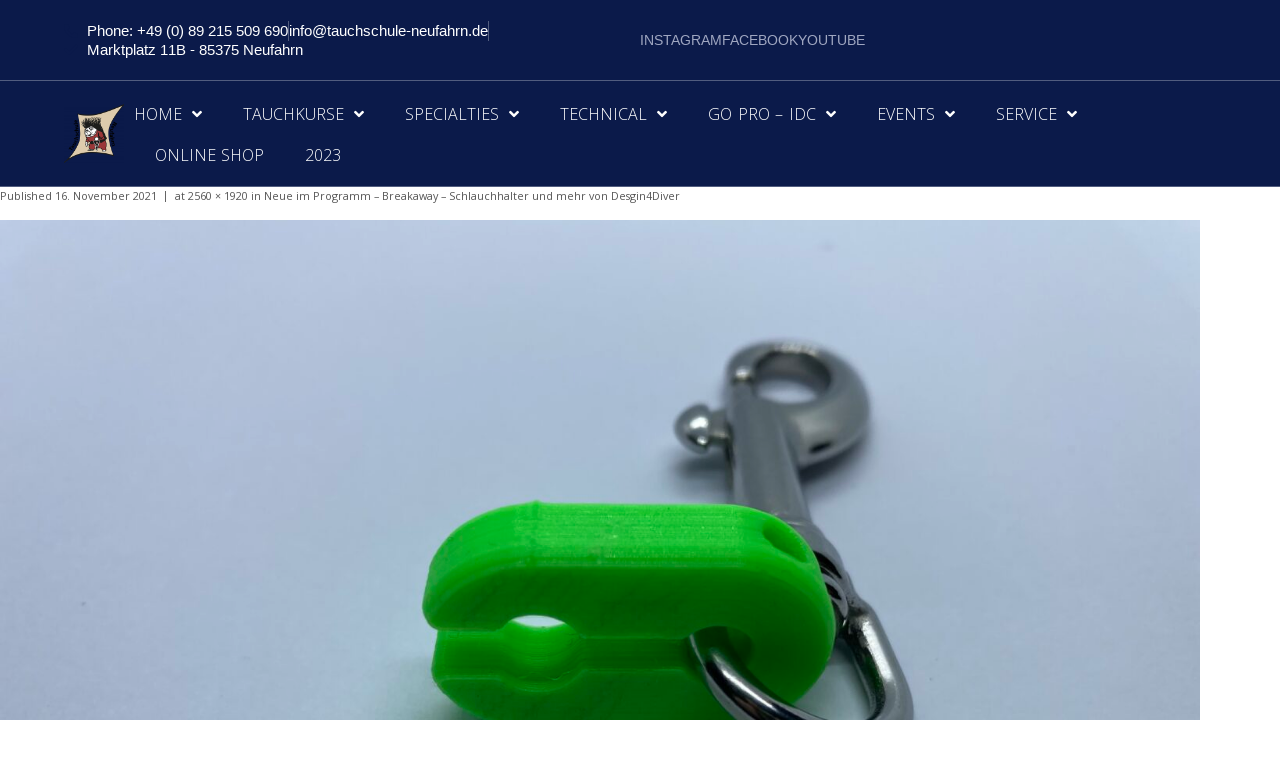

--- FILE ---
content_type: text/html; charset=UTF-8
request_url: https://tauchschule-neufahrn.de/44100/break_fini_bolt/
body_size: 22289
content:
<!DOCTYPE html>
<html lang="de">
<head>
	<meta charset="UTF-8">
	<meta name="viewport" content="width=device-width, initial-scale=1.0, viewport-fit=cover" />		<title>Break_Fini_bolt &#8211; Tauchschule Neufahrn Tel: +49 174 642 9999 Bayern</title>
<meta name='robots' content='max-image-preview:large' />
<link rel='dns-prefetch' href='//dl.dropboxusercontent.com' />
<link rel='dns-prefetch' href='//fonts.googleapis.com' />
<link rel="alternate" type="application/rss+xml" title="Tauchschule Neufahrn Tel: +49 174 642 9999 Bayern &raquo; Feed" href="https://tauchschule-neufahrn.de/feed/" />
<link rel="alternate" type="application/rss+xml" title="Tauchschule Neufahrn Tel: +49 174 642 9999 Bayern &raquo; Kommentar-Feed" href="https://tauchschule-neufahrn.de/comments/feed/" />
<link rel="alternate" title="oEmbed (JSON)" type="application/json+oembed" href="https://tauchschule-neufahrn.de/wp-json/oembed/1.0/embed?url=https%3A%2F%2Ftauchschule-neufahrn.de%2F44100%2Fbreak_fini_bolt%2F%23main" />
<link rel="alternate" title="oEmbed (XML)" type="text/xml+oembed" href="https://tauchschule-neufahrn.de/wp-json/oembed/1.0/embed?url=https%3A%2F%2Ftauchschule-neufahrn.de%2F44100%2Fbreak_fini_bolt%2F%23main&#038;format=xml" />
		<!-- This site uses the Google Analytics by ExactMetrics plugin v8.11.0 - Using Analytics tracking - https://www.exactmetrics.com/ -->
							<script src="//www.googletagmanager.com/gtag/js?id=G-JDQ749G4X3"  data-cfasync="false" data-wpfc-render="false" type="text/javascript" async></script>
			<script data-cfasync="false" data-wpfc-render="false" type="text/javascript">
				var em_version = '8.11.0';
				var em_track_user = true;
				var em_no_track_reason = '';
								var ExactMetricsDefaultLocations = {"page_location":"https:\/\/tauchschule-neufahrn.de\/44100\/break_fini_bolt\/"};
								if ( typeof ExactMetricsPrivacyGuardFilter === 'function' ) {
					var ExactMetricsLocations = (typeof ExactMetricsExcludeQuery === 'object') ? ExactMetricsPrivacyGuardFilter( ExactMetricsExcludeQuery ) : ExactMetricsPrivacyGuardFilter( ExactMetricsDefaultLocations );
				} else {
					var ExactMetricsLocations = (typeof ExactMetricsExcludeQuery === 'object') ? ExactMetricsExcludeQuery : ExactMetricsDefaultLocations;
				}

								var disableStrs = [
										'ga-disable-G-JDQ749G4X3',
									];

				/* Function to detect opted out users */
				function __gtagTrackerIsOptedOut() {
					for (var index = 0; index < disableStrs.length; index++) {
						if (document.cookie.indexOf(disableStrs[index] + '=true') > -1) {
							return true;
						}
					}

					return false;
				}

				/* Disable tracking if the opt-out cookie exists. */
				if (__gtagTrackerIsOptedOut()) {
					for (var index = 0; index < disableStrs.length; index++) {
						window[disableStrs[index]] = true;
					}
				}

				/* Opt-out function */
				function __gtagTrackerOptout() {
					for (var index = 0; index < disableStrs.length; index++) {
						document.cookie = disableStrs[index] + '=true; expires=Thu, 31 Dec 2099 23:59:59 UTC; path=/';
						window[disableStrs[index]] = true;
					}
				}

				if ('undefined' === typeof gaOptout) {
					function gaOptout() {
						__gtagTrackerOptout();
					}
				}
								window.dataLayer = window.dataLayer || [];

				window.ExactMetricsDualTracker = {
					helpers: {},
					trackers: {},
				};
				if (em_track_user) {
					function __gtagDataLayer() {
						dataLayer.push(arguments);
					}

					function __gtagTracker(type, name, parameters) {
						if (!parameters) {
							parameters = {};
						}

						if (parameters.send_to) {
							__gtagDataLayer.apply(null, arguments);
							return;
						}

						if (type === 'event') {
														parameters.send_to = exactmetrics_frontend.v4_id;
							var hookName = name;
							if (typeof parameters['event_category'] !== 'undefined') {
								hookName = parameters['event_category'] + ':' + name;
							}

							if (typeof ExactMetricsDualTracker.trackers[hookName] !== 'undefined') {
								ExactMetricsDualTracker.trackers[hookName](parameters);
							} else {
								__gtagDataLayer('event', name, parameters);
							}
							
						} else {
							__gtagDataLayer.apply(null, arguments);
						}
					}

					__gtagTracker('js', new Date());
					__gtagTracker('set', {
						'developer_id.dNDMyYj': true,
											});
					if ( ExactMetricsLocations.page_location ) {
						__gtagTracker('set', ExactMetricsLocations);
					}
										__gtagTracker('config', 'G-JDQ749G4X3', {"forceSSL":"true"} );
										window.gtag = __gtagTracker;										(function () {
						/* https://developers.google.com/analytics/devguides/collection/analyticsjs/ */
						/* ga and __gaTracker compatibility shim. */
						var noopfn = function () {
							return null;
						};
						var newtracker = function () {
							return new Tracker();
						};
						var Tracker = function () {
							return null;
						};
						var p = Tracker.prototype;
						p.get = noopfn;
						p.set = noopfn;
						p.send = function () {
							var args = Array.prototype.slice.call(arguments);
							args.unshift('send');
							__gaTracker.apply(null, args);
						};
						var __gaTracker = function () {
							var len = arguments.length;
							if (len === 0) {
								return;
							}
							var f = arguments[len - 1];
							if (typeof f !== 'object' || f === null || typeof f.hitCallback !== 'function') {
								if ('send' === arguments[0]) {
									var hitConverted, hitObject = false, action;
									if ('event' === arguments[1]) {
										if ('undefined' !== typeof arguments[3]) {
											hitObject = {
												'eventAction': arguments[3],
												'eventCategory': arguments[2],
												'eventLabel': arguments[4],
												'value': arguments[5] ? arguments[5] : 1,
											}
										}
									}
									if ('pageview' === arguments[1]) {
										if ('undefined' !== typeof arguments[2]) {
											hitObject = {
												'eventAction': 'page_view',
												'page_path': arguments[2],
											}
										}
									}
									if (typeof arguments[2] === 'object') {
										hitObject = arguments[2];
									}
									if (typeof arguments[5] === 'object') {
										Object.assign(hitObject, arguments[5]);
									}
									if ('undefined' !== typeof arguments[1].hitType) {
										hitObject = arguments[1];
										if ('pageview' === hitObject.hitType) {
											hitObject.eventAction = 'page_view';
										}
									}
									if (hitObject) {
										action = 'timing' === arguments[1].hitType ? 'timing_complete' : hitObject.eventAction;
										hitConverted = mapArgs(hitObject);
										__gtagTracker('event', action, hitConverted);
									}
								}
								return;
							}

							function mapArgs(args) {
								var arg, hit = {};
								var gaMap = {
									'eventCategory': 'event_category',
									'eventAction': 'event_action',
									'eventLabel': 'event_label',
									'eventValue': 'event_value',
									'nonInteraction': 'non_interaction',
									'timingCategory': 'event_category',
									'timingVar': 'name',
									'timingValue': 'value',
									'timingLabel': 'event_label',
									'page': 'page_path',
									'location': 'page_location',
									'title': 'page_title',
									'referrer' : 'page_referrer',
								};
								for (arg in args) {
																		if (!(!args.hasOwnProperty(arg) || !gaMap.hasOwnProperty(arg))) {
										hit[gaMap[arg]] = args[arg];
									} else {
										hit[arg] = args[arg];
									}
								}
								return hit;
							}

							try {
								f.hitCallback();
							} catch (ex) {
							}
						};
						__gaTracker.create = newtracker;
						__gaTracker.getByName = newtracker;
						__gaTracker.getAll = function () {
							return [];
						};
						__gaTracker.remove = noopfn;
						__gaTracker.loaded = true;
						window['__gaTracker'] = __gaTracker;
					})();
									} else {
										console.log("");
					(function () {
						function __gtagTracker() {
							return null;
						}

						window['__gtagTracker'] = __gtagTracker;
						window['gtag'] = __gtagTracker;
					})();
									}
			</script>
							<!-- / Google Analytics by ExactMetrics -->
		<style id='wp-img-auto-sizes-contain-inline-css' type='text/css'>
img:is([sizes=auto i],[sizes^="auto," i]){contain-intrinsic-size:3000px 1500px}
/*# sourceURL=wp-img-auto-sizes-contain-inline-css */
</style>
<link rel='stylesheet' id='mec-select2-style-css' href='https://tauchschule-neufahrn.de/wp-content/plugins/modern-events-calendar/assets/packages/select2/select2.min.css?ver=7.29.0' type='text/css' media='all' />
<link rel='stylesheet' id='mec-font-icons-css' href='https://tauchschule-neufahrn.de/wp-content/plugins/modern-events-calendar/assets/css/iconfonts.css?ver=7.29.0' type='text/css' media='all' />
<link rel='stylesheet' id='mec-frontend-style-css' href='https://tauchschule-neufahrn.de/wp-content/plugins/modern-events-calendar/assets/css/frontend.min.css?ver=7.29.0' type='text/css' media='all' />
<link rel='stylesheet' id='accessibility-css' href='https://tauchschule-neufahrn.de/wp-content/plugins/modern-events-calendar/assets/css/a11y.min.css?ver=7.29.0' type='text/css' media='all' />
<link rel='stylesheet' id='mec-tooltip-style-css' href='https://tauchschule-neufahrn.de/wp-content/plugins/modern-events-calendar/assets/packages/tooltip/tooltip.css?ver=7.29.0' type='text/css' media='all' />
<link rel='stylesheet' id='mec-tooltip-shadow-style-css' href='https://tauchschule-neufahrn.de/wp-content/plugins/modern-events-calendar/assets/packages/tooltip/tooltipster-sideTip-shadow.min.css?ver=7.29.0' type='text/css' media='all' />
<link rel='stylesheet' id='featherlight-css' href='https://tauchschule-neufahrn.de/wp-content/plugins/modern-events-calendar/assets/packages/featherlight/featherlight.css?ver=7.29.0' type='text/css' media='all' />
<link rel='stylesheet' id='mec-lity-style-css' href='https://tauchschule-neufahrn.de/wp-content/plugins/modern-events-calendar/assets/packages/lity/lity.min.css?ver=7.29.0' type='text/css' media='all' />
<link rel='stylesheet' id='mec-general-calendar-style-css' href='https://tauchschule-neufahrn.de/wp-content/plugins/modern-events-calendar/assets/css/mec-general-calendar.css?ver=7.29.0' type='text/css' media='all' />
<link rel='stylesheet' id='premium-addons-css' href='https://tauchschule-neufahrn.de/wp-content/plugins/premium-addons-for-elementor/assets/frontend/min-css/premium-addons.min.css?ver=4.11.63' type='text/css' media='all' />
<style id='wp-emoji-styles-inline-css' type='text/css'>

	img.wp-smiley, img.emoji {
		display: inline !important;
		border: none !important;
		box-shadow: none !important;
		height: 1em !important;
		width: 1em !important;
		margin: 0 0.07em !important;
		vertical-align: -0.1em !important;
		background: none !important;
		padding: 0 !important;
	}
/*# sourceURL=wp-emoji-styles-inline-css */
</style>
<link rel='stylesheet' id='wp-block-library-css' href='https://tauchschule-neufahrn.de/wp-includes/css/dist/block-library/style.min.css?ver=6.9' type='text/css' media='all' />
<style id='classic-theme-styles-inline-css' type='text/css'>
/*! This file is auto-generated */
.wp-block-button__link{color:#fff;background-color:#32373c;border-radius:9999px;box-shadow:none;text-decoration:none;padding:calc(.667em + 2px) calc(1.333em + 2px);font-size:1.125em}.wp-block-file__button{background:#32373c;color:#fff;text-decoration:none}
/*# sourceURL=/wp-includes/css/classic-themes.min.css */
</style>
<style id='global-styles-inline-css' type='text/css'>
:root{--wp--preset--aspect-ratio--square: 1;--wp--preset--aspect-ratio--4-3: 4/3;--wp--preset--aspect-ratio--3-4: 3/4;--wp--preset--aspect-ratio--3-2: 3/2;--wp--preset--aspect-ratio--2-3: 2/3;--wp--preset--aspect-ratio--16-9: 16/9;--wp--preset--aspect-ratio--9-16: 9/16;--wp--preset--color--black: #000000;--wp--preset--color--cyan-bluish-gray: #abb8c3;--wp--preset--color--white: #ffffff;--wp--preset--color--pale-pink: #f78da7;--wp--preset--color--vivid-red: #cf2e2e;--wp--preset--color--luminous-vivid-orange: #ff6900;--wp--preset--color--luminous-vivid-amber: #fcb900;--wp--preset--color--light-green-cyan: #7bdcb5;--wp--preset--color--vivid-green-cyan: #00d084;--wp--preset--color--pale-cyan-blue: #8ed1fc;--wp--preset--color--vivid-cyan-blue: #0693e3;--wp--preset--color--vivid-purple: #9b51e0;--wp--preset--gradient--vivid-cyan-blue-to-vivid-purple: linear-gradient(135deg,rgb(6,147,227) 0%,rgb(155,81,224) 100%);--wp--preset--gradient--light-green-cyan-to-vivid-green-cyan: linear-gradient(135deg,rgb(122,220,180) 0%,rgb(0,208,130) 100%);--wp--preset--gradient--luminous-vivid-amber-to-luminous-vivid-orange: linear-gradient(135deg,rgb(252,185,0) 0%,rgb(255,105,0) 100%);--wp--preset--gradient--luminous-vivid-orange-to-vivid-red: linear-gradient(135deg,rgb(255,105,0) 0%,rgb(207,46,46) 100%);--wp--preset--gradient--very-light-gray-to-cyan-bluish-gray: linear-gradient(135deg,rgb(238,238,238) 0%,rgb(169,184,195) 100%);--wp--preset--gradient--cool-to-warm-spectrum: linear-gradient(135deg,rgb(74,234,220) 0%,rgb(151,120,209) 20%,rgb(207,42,186) 40%,rgb(238,44,130) 60%,rgb(251,105,98) 80%,rgb(254,248,76) 100%);--wp--preset--gradient--blush-light-purple: linear-gradient(135deg,rgb(255,206,236) 0%,rgb(152,150,240) 100%);--wp--preset--gradient--blush-bordeaux: linear-gradient(135deg,rgb(254,205,165) 0%,rgb(254,45,45) 50%,rgb(107,0,62) 100%);--wp--preset--gradient--luminous-dusk: linear-gradient(135deg,rgb(255,203,112) 0%,rgb(199,81,192) 50%,rgb(65,88,208) 100%);--wp--preset--gradient--pale-ocean: linear-gradient(135deg,rgb(255,245,203) 0%,rgb(182,227,212) 50%,rgb(51,167,181) 100%);--wp--preset--gradient--electric-grass: linear-gradient(135deg,rgb(202,248,128) 0%,rgb(113,206,126) 100%);--wp--preset--gradient--midnight: linear-gradient(135deg,rgb(2,3,129) 0%,rgb(40,116,252) 100%);--wp--preset--font-size--small: 13px;--wp--preset--font-size--medium: 20px;--wp--preset--font-size--large: 36px;--wp--preset--font-size--x-large: 42px;--wp--preset--spacing--20: 0.44rem;--wp--preset--spacing--30: 0.67rem;--wp--preset--spacing--40: 1rem;--wp--preset--spacing--50: 1.5rem;--wp--preset--spacing--60: 2.25rem;--wp--preset--spacing--70: 3.38rem;--wp--preset--spacing--80: 5.06rem;--wp--preset--shadow--natural: 6px 6px 9px rgba(0, 0, 0, 0.2);--wp--preset--shadow--deep: 12px 12px 50px rgba(0, 0, 0, 0.4);--wp--preset--shadow--sharp: 6px 6px 0px rgba(0, 0, 0, 0.2);--wp--preset--shadow--outlined: 6px 6px 0px -3px rgb(255, 255, 255), 6px 6px rgb(0, 0, 0);--wp--preset--shadow--crisp: 6px 6px 0px rgb(0, 0, 0);}:where(.is-layout-flex){gap: 0.5em;}:where(.is-layout-grid){gap: 0.5em;}body .is-layout-flex{display: flex;}.is-layout-flex{flex-wrap: wrap;align-items: center;}.is-layout-flex > :is(*, div){margin: 0;}body .is-layout-grid{display: grid;}.is-layout-grid > :is(*, div){margin: 0;}:where(.wp-block-columns.is-layout-flex){gap: 2em;}:where(.wp-block-columns.is-layout-grid){gap: 2em;}:where(.wp-block-post-template.is-layout-flex){gap: 1.25em;}:where(.wp-block-post-template.is-layout-grid){gap: 1.25em;}.has-black-color{color: var(--wp--preset--color--black) !important;}.has-cyan-bluish-gray-color{color: var(--wp--preset--color--cyan-bluish-gray) !important;}.has-white-color{color: var(--wp--preset--color--white) !important;}.has-pale-pink-color{color: var(--wp--preset--color--pale-pink) !important;}.has-vivid-red-color{color: var(--wp--preset--color--vivid-red) !important;}.has-luminous-vivid-orange-color{color: var(--wp--preset--color--luminous-vivid-orange) !important;}.has-luminous-vivid-amber-color{color: var(--wp--preset--color--luminous-vivid-amber) !important;}.has-light-green-cyan-color{color: var(--wp--preset--color--light-green-cyan) !important;}.has-vivid-green-cyan-color{color: var(--wp--preset--color--vivid-green-cyan) !important;}.has-pale-cyan-blue-color{color: var(--wp--preset--color--pale-cyan-blue) !important;}.has-vivid-cyan-blue-color{color: var(--wp--preset--color--vivid-cyan-blue) !important;}.has-vivid-purple-color{color: var(--wp--preset--color--vivid-purple) !important;}.has-black-background-color{background-color: var(--wp--preset--color--black) !important;}.has-cyan-bluish-gray-background-color{background-color: var(--wp--preset--color--cyan-bluish-gray) !important;}.has-white-background-color{background-color: var(--wp--preset--color--white) !important;}.has-pale-pink-background-color{background-color: var(--wp--preset--color--pale-pink) !important;}.has-vivid-red-background-color{background-color: var(--wp--preset--color--vivid-red) !important;}.has-luminous-vivid-orange-background-color{background-color: var(--wp--preset--color--luminous-vivid-orange) !important;}.has-luminous-vivid-amber-background-color{background-color: var(--wp--preset--color--luminous-vivid-amber) !important;}.has-light-green-cyan-background-color{background-color: var(--wp--preset--color--light-green-cyan) !important;}.has-vivid-green-cyan-background-color{background-color: var(--wp--preset--color--vivid-green-cyan) !important;}.has-pale-cyan-blue-background-color{background-color: var(--wp--preset--color--pale-cyan-blue) !important;}.has-vivid-cyan-blue-background-color{background-color: var(--wp--preset--color--vivid-cyan-blue) !important;}.has-vivid-purple-background-color{background-color: var(--wp--preset--color--vivid-purple) !important;}.has-black-border-color{border-color: var(--wp--preset--color--black) !important;}.has-cyan-bluish-gray-border-color{border-color: var(--wp--preset--color--cyan-bluish-gray) !important;}.has-white-border-color{border-color: var(--wp--preset--color--white) !important;}.has-pale-pink-border-color{border-color: var(--wp--preset--color--pale-pink) !important;}.has-vivid-red-border-color{border-color: var(--wp--preset--color--vivid-red) !important;}.has-luminous-vivid-orange-border-color{border-color: var(--wp--preset--color--luminous-vivid-orange) !important;}.has-luminous-vivid-amber-border-color{border-color: var(--wp--preset--color--luminous-vivid-amber) !important;}.has-light-green-cyan-border-color{border-color: var(--wp--preset--color--light-green-cyan) !important;}.has-vivid-green-cyan-border-color{border-color: var(--wp--preset--color--vivid-green-cyan) !important;}.has-pale-cyan-blue-border-color{border-color: var(--wp--preset--color--pale-cyan-blue) !important;}.has-vivid-cyan-blue-border-color{border-color: var(--wp--preset--color--vivid-cyan-blue) !important;}.has-vivid-purple-border-color{border-color: var(--wp--preset--color--vivid-purple) !important;}.has-vivid-cyan-blue-to-vivid-purple-gradient-background{background: var(--wp--preset--gradient--vivid-cyan-blue-to-vivid-purple) !important;}.has-light-green-cyan-to-vivid-green-cyan-gradient-background{background: var(--wp--preset--gradient--light-green-cyan-to-vivid-green-cyan) !important;}.has-luminous-vivid-amber-to-luminous-vivid-orange-gradient-background{background: var(--wp--preset--gradient--luminous-vivid-amber-to-luminous-vivid-orange) !important;}.has-luminous-vivid-orange-to-vivid-red-gradient-background{background: var(--wp--preset--gradient--luminous-vivid-orange-to-vivid-red) !important;}.has-very-light-gray-to-cyan-bluish-gray-gradient-background{background: var(--wp--preset--gradient--very-light-gray-to-cyan-bluish-gray) !important;}.has-cool-to-warm-spectrum-gradient-background{background: var(--wp--preset--gradient--cool-to-warm-spectrum) !important;}.has-blush-light-purple-gradient-background{background: var(--wp--preset--gradient--blush-light-purple) !important;}.has-blush-bordeaux-gradient-background{background: var(--wp--preset--gradient--blush-bordeaux) !important;}.has-luminous-dusk-gradient-background{background: var(--wp--preset--gradient--luminous-dusk) !important;}.has-pale-ocean-gradient-background{background: var(--wp--preset--gradient--pale-ocean) !important;}.has-electric-grass-gradient-background{background: var(--wp--preset--gradient--electric-grass) !important;}.has-midnight-gradient-background{background: var(--wp--preset--gradient--midnight) !important;}.has-small-font-size{font-size: var(--wp--preset--font-size--small) !important;}.has-medium-font-size{font-size: var(--wp--preset--font-size--medium) !important;}.has-large-font-size{font-size: var(--wp--preset--font-size--large) !important;}.has-x-large-font-size{font-size: var(--wp--preset--font-size--x-large) !important;}
:where(.wp-block-post-template.is-layout-flex){gap: 1.25em;}:where(.wp-block-post-template.is-layout-grid){gap: 1.25em;}
:where(.wp-block-term-template.is-layout-flex){gap: 1.25em;}:where(.wp-block-term-template.is-layout-grid){gap: 1.25em;}
:where(.wp-block-columns.is-layout-flex){gap: 2em;}:where(.wp-block-columns.is-layout-grid){gap: 2em;}
:root :where(.wp-block-pullquote){font-size: 1.5em;line-height: 1.6;}
/*# sourceURL=global-styles-inline-css */
</style>
<link rel='stylesheet' id='megamenu-css' href='https://tauchschule-neufahrn.de/wp-content/uploads/maxmegamenu/style.css?ver=da2a2d' type='text/css' media='all' />
<link rel='stylesheet' id='dashicons-css' href='https://tauchschule-neufahrn.de/wp-includes/css/dashicons.min.css?ver=6.9' type='text/css' media='all' />
<link rel='stylesheet' id='thinkup-google-fonts-css' href='//fonts.googleapis.com/css?family=Open+Sans%3A300%2C400%2C600%2C700%7CPT+Sans%3A300%2C400%2C600%2C700%7CRaleway%3A300%2C400%2C600%2C700&#038;subset=latin%2Clatin-ext' type='text/css' media='all' />
<link rel='stylesheet' id='prettyPhoto-css' href='https://tauchschule-neufahrn.de/wp-content/themes/Alante_Pro/lib/extentions/prettyPhoto/css/prettyPhoto.css?ver=3.1.6' type='text/css' media='all' />
<link rel='stylesheet' id='thinkup-bootstrap-css' href='https://tauchschule-neufahrn.de/wp-content/themes/Alante_Pro/lib/extentions/bootstrap/css/bootstrap.min.css?ver=2.3.2' type='text/css' media='all' />
<link rel='stylesheet' id='font-awesome-css' href='https://tauchschule-neufahrn.de/wp-content/plugins/elementor/assets/lib/font-awesome/css/font-awesome.min.css?ver=4.7.0' type='text/css' media='all' />
<link rel='stylesheet' id='genericons-css' href='https://tauchschule-neufahrn.de/wp-content/themes/Alante_Pro/lib/extentions/genericons/genericons.css?ver=3.0.2' type='text/css' media='all' />
<link rel='stylesheet' id='thinkup-shortcodes-css' href='https://tauchschule-neufahrn.de/wp-content/themes/Alante_Pro/styles/style-shortcodes.css?ver=1.12.1' type='text/css' media='all' />
<link rel='stylesheet' id='thinkup-style-css' href='https://tauchschule-neufahrn.de/wp-content/themes/Alante_Pro/style.css?ver=1.12.1' type='text/css' media='all' />
<link rel='stylesheet' id='thinkup-portfolio-css' href='https://tauchschule-neufahrn.de/wp-content/themes/Alante_Pro/styles/style-portfolio.css?ver=1.12.1' type='text/css' media='all' />
<link rel='stylesheet' id='elementor-frontend-css' href='https://tauchschule-neufahrn.de/wp-content/plugins/elementor/assets/css/frontend.min.css?ver=3.34.0' type='text/css' media='all' />
<link rel='stylesheet' id='widget-icon-list-css' href='https://tauchschule-neufahrn.de/wp-content/plugins/elementor/assets/css/widget-icon-list.min.css?ver=3.34.0' type='text/css' media='all' />
<link rel='stylesheet' id='widget-image-css' href='https://tauchschule-neufahrn.de/wp-content/plugins/elementor/assets/css/widget-image.min.css?ver=3.34.0' type='text/css' media='all' />
<link rel='stylesheet' id='widget-nav-menu-css' href='https://tauchschule-neufahrn.de/wp-content/plugins/elementor-pro/assets/css/widget-nav-menu.min.css?ver=3.34.0' type='text/css' media='all' />
<link rel='stylesheet' id='e-sticky-css' href='https://tauchschule-neufahrn.de/wp-content/plugins/elementor-pro/assets/css/modules/sticky.min.css?ver=3.34.0' type='text/css' media='all' />
<link rel='stylesheet' id='elementor-icons-css' href='https://tauchschule-neufahrn.de/wp-content/plugins/elementor/assets/lib/eicons/css/elementor-icons.min.css?ver=5.45.0' type='text/css' media='all' />
<link rel='stylesheet' id='elementor-post-45658-css' href='https://tauchschule-neufahrn.de/wp-content/uploads/elementor/css/post-45658.css?ver=1767711130' type='text/css' media='all' />
<link rel='stylesheet' id='font-awesome-5-all-css' href='https://tauchschule-neufahrn.de/wp-content/plugins/elementor/assets/lib/font-awesome/css/all.min.css?ver=4.11.63' type='text/css' media='all' />
<link rel='stylesheet' id='font-awesome-4-shim-css' href='https://tauchschule-neufahrn.de/wp-content/plugins/elementor/assets/lib/font-awesome/css/v4-shims.min.css?ver=3.34.0' type='text/css' media='all' />
<link rel='stylesheet' id='elementor-post-45682-css' href='https://tauchschule-neufahrn.de/wp-content/uploads/elementor/css/post-45682.css?ver=1767711130' type='text/css' media='all' />
<link rel='stylesheet' id='elementor-post-45677-css' href='https://tauchschule-neufahrn.de/wp-content/uploads/elementor/css/post-45677.css?ver=1767711130' type='text/css' media='all' />
<link rel='stylesheet' id='thinkup-responsive-css' href='https://tauchschule-neufahrn.de/wp-content/themes/Alante_Pro/styles/style-responsive.css?ver=1.12.1' type='text/css' media='all' />
<link rel='stylesheet' id='eael-general-css' href='https://tauchschule-neufahrn.de/wp-content/plugins/essential-addons-for-elementor-lite/assets/front-end/css/view/general.min.css?ver=6.5.5' type='text/css' media='all' />
<link rel='stylesheet' id='elementor_signature-css' href='https://tauchschule-neufahrn.de/wp-content/plugins/signature-field-for-elementor-forms/lib/css/jquery.signature.css?ver=6.9' type='text/css' media='all' />
<link rel='stylesheet' id='elementor-icons-shared-0-css' href='https://tauchschule-neufahrn.de/wp-content/plugins/elementor/assets/lib/font-awesome/css/fontawesome.min.css?ver=5.15.3' type='text/css' media='all' />
<link rel='stylesheet' id='elementor-icons-fa-solid-css' href='https://tauchschule-neufahrn.de/wp-content/plugins/elementor/assets/lib/font-awesome/css/solid.min.css?ver=5.15.3' type='text/css' media='all' />
<link rel='stylesheet' id='elementor-icons-fa-brands-css' href='https://tauchschule-neufahrn.de/wp-content/plugins/elementor/assets/lib/font-awesome/css/brands.min.css?ver=5.15.3' type='text/css' media='all' />
<script type="text/javascript" src="https://tauchschule-neufahrn.de/wp-includes/js/jquery/jquery.min.js?ver=3.7.1" id="jquery-core-js"></script>
<script type="text/javascript" src="https://tauchschule-neufahrn.de/wp-includes/js/jquery/jquery-migrate.min.js?ver=3.4.1" id="jquery-migrate-js"></script>
<script type="text/javascript" src="https://tauchschule-neufahrn.de/wp-includes/js/jquery/ui/core.min.js?ver=1.13.3" id="jquery-ui-core-js"></script>
<script type="text/javascript" src="https://tauchschule-neufahrn.de/wp-content/plugins/google-analytics-dashboard-for-wp/assets/js/frontend-gtag.min.js?ver=8.11.0" id="exactmetrics-frontend-script-js" async="async" data-wp-strategy="async"></script>
<script data-cfasync="false" data-wpfc-render="false" type="text/javascript" id='exactmetrics-frontend-script-js-extra'>/* <![CDATA[ */
var exactmetrics_frontend = {"js_events_tracking":"true","download_extensions":"zip,mp3,mpeg,pdf,docx,pptx,xlsx,rar","inbound_paths":"[{\"path\":\"\\\/go\\\/\",\"label\":\"affiliate\"},{\"path\":\"\\\/recommend\\\/\",\"label\":\"affiliate\"}]","home_url":"https:\/\/tauchschule-neufahrn.de","hash_tracking":"false","v4_id":"G-JDQ749G4X3"};/* ]]> */
</script>
<script type="text/javascript" src="https://tauchschule-neufahrn.de/wp-content/themes/Alante_Pro/lib/scripts/plugins/sticky/jquery.sticky.js?ver=true" id="sticky-js"></script>
<script type="text/javascript" src="https://tauchschule-neufahrn.de/wp-content/themes/Alante_Pro/lib/scripts/plugins/videoBG/jquery.videoBG.js?ver=0.2" id="videobg-js"></script>
<script type="text/javascript" src="https://tauchschule-neufahrn.de/wp-content/plugins/elementor/assets/lib/font-awesome/js/v4-shims.min.js?ver=3.34.0" id="font-awesome-4-shim-js"></script>
<script type="text/javascript" id="tweetscroll-js-extra">
/* <![CDATA[ */
var PiTweetScroll = {"ajaxrequests":"https://tauchschule-neufahrn.de/wp-admin/admin-ajax.php"};
//# sourceURL=tweetscroll-js-extra
/* ]]> */
</script>
<script type="text/javascript" src="https://tauchschule-neufahrn.de/wp-content/themes/Alante_Pro/lib/widgets/twitterfeed/js/jquery.tweetscroll.js?ver=6.9" id="tweetscroll-js"></script>
<script type="text/javascript" src="https://tauchschule-neufahrn.de/wp-includes/js/jquery/ui/mouse.min.js?ver=1.13.3" id="jquery-ui-mouse-js"></script>
<script type="text/javascript" src="https://tauchschule-neufahrn.de/wp-content/plugins/signature-field-for-elementor-forms/lib/js/jquery.signature.js?ver=6.9" id="elementor_signature_lib-js"></script>
<script type="text/javascript" src="https://tauchschule-neufahrn.de/wp-content/plugins/signature-field-for-elementor-forms/lib/js/jquery.ui.touch-punch.min.js?ver=6.9" id="jquery-ui-touch-punch-js"></script>
<script type="text/javascript" src="https://tauchschule-neufahrn.de/wp-content/plugins/signature-field-for-elementor-forms/lib/js/signature.js?ver=1768986300" id="elementor_signature-js"></script>
<link rel="https://api.w.org/" href="https://tauchschule-neufahrn.de/wp-json/" /><link rel="alternate" title="JSON" type="application/json" href="https://tauchschule-neufahrn.de/wp-json/wp/v2/media/44140" /><link rel="EditURI" type="application/rsd+xml" title="RSD" href="https://tauchschule-neufahrn.de/xmlrpc.php?rsd" />
<meta name="generator" content="WordPress 6.9" />
<link rel="canonical" href="https://tauchschule-neufahrn.de/44100/break_fini_bolt/#main" />
<link rel='shortlink' href='https://tauchschule-neufahrn.de/?p=44140' />
<meta name="generator" content="Elementor 3.34.0; features: additional_custom_breakpoints; settings: css_print_method-external, google_font-enabled, font_display-auto">
			<style>
				.e-con.e-parent:nth-of-type(n+4):not(.e-lazyloaded):not(.e-no-lazyload),
				.e-con.e-parent:nth-of-type(n+4):not(.e-lazyloaded):not(.e-no-lazyload) * {
					background-image: none !important;
				}
				@media screen and (max-height: 1024px) {
					.e-con.e-parent:nth-of-type(n+3):not(.e-lazyloaded):not(.e-no-lazyload),
					.e-con.e-parent:nth-of-type(n+3):not(.e-lazyloaded):not(.e-no-lazyload) * {
						background-image: none !important;
					}
				}
				@media screen and (max-height: 640px) {
					.e-con.e-parent:nth-of-type(n+2):not(.e-lazyloaded):not(.e-no-lazyload),
					.e-con.e-parent:nth-of-type(n+2):not(.e-lazyloaded):not(.e-no-lazyload) * {
						background-image: none !important;
					}
				}
			</style>
			<style type="text/css" id="custom-background-css">
body.custom-background { background-color: #ffffff; }
</style>
	<link rel="icon" href="https://tauchschule-neufahrn.de/wp-content/uploads/cropped-logo200-1-32x32.png" sizes="32x32" />
<link rel="icon" href="https://tauchschule-neufahrn.de/wp-content/uploads/cropped-logo200-1-192x192.png" sizes="192x192" />
<link rel="apple-touch-icon" href="https://tauchschule-neufahrn.de/wp-content/uploads/cropped-logo200-1-180x180.png" />
<meta name="msapplication-TileImage" content="https://tauchschule-neufahrn.de/wp-content/uploads/cropped-logo200-1-270x270.png" />
<style type="text/css">/** Mega Menu CSS: fs **/</style>
<style>:root,::before,::after{--mec-color-skin: #1e73be;--mec-color-skin-rgba-1: rgba(30,115,190,.25);--mec-color-skin-rgba-2: rgba(30,115,190,.5);--mec-color-skin-rgba-3: rgba(30,115,190,.75);--mec-color-skin-rgba-4: rgba(30,115,190,.11);--mec-primary-border-radius: ;--mec-secondary-border-radius: ;--mec-container-normal-width: 800px;--mec-container-large-width: 1100px;--mec-title-color: #000000;--mec-title-color-hover: #dd3333;--mec-content-color: #000000;--mec-fes-main-color: #000000;--mec-fes-main-color-rgba-1: rgba(0, 0, 0, 0.12);--mec-fes-main-color-rgba-2: rgba(0, 0, 0, 0.23);--mec-fes-main-color-rgba-3: rgba(0, 0, 0, 0.03);--mec-fes-main-color-rgba-4: rgba(0, 0, 0, 0.3);--mec-fes-main-color-rgba-5: rgb(0 0 0 / 7%);--mec-fes-main-color-rgba-6: rgba(0, 0, 0, 0.2);.mec-fes-form #mec_reg_form_field_types .button.red:before, .mec-fes-form #mec_reg_form_field_types .button.red {border-color: #ffd2dd;color: #ea6485;}.mec-fes-form .mec-meta-box-fields h4 label {background: transparent;}</style><style>

body {
  background-image: blank;
  color: black;
  background-color: with;
}</style></head>
<body class="attachment wp-singular attachment-template-default single single-attachment postid-44140 attachmentid-44140 attachment-jpeg custom-background wp-custom-logo wp-theme-Alante_Pro mec-theme-Alante_Pro mega-menu-header-menu layout-sidebar-none layout-responsive layout-wide elementor-default elementor-kit-45658">
		<header data-elementor-type="header" data-elementor-id="45682" class="elementor elementor-45682 elementor-location-header" data-elementor-post-type="elementor_library">
					<section class="elementor-section elementor-top-section elementor-element elementor-element-7ad88611 elementor-section-full_width elementor-section-height-min-height elementor-hidden-phone elementor-section-height-default elementor-section-items-middle" data-id="7ad88611" data-element_type="section" data-settings="{&quot;background_background&quot;:&quot;classic&quot;}">
						<div class="elementor-container elementor-column-gap-default">
					<div class="elementor-column elementor-col-50 elementor-top-column elementor-element elementor-element-3f6015ee" data-id="3f6015ee" data-element_type="column">
			<div class="elementor-widget-wrap elementor-element-populated">
						<div class="elementor-element elementor-element-2ebdf36e elementor-icon-list--layout-inline elementor-align-start elementor-tablet-align-center elementor-list-item-link-full_width elementor-widget elementor-widget-icon-list" data-id="2ebdf36e" data-element_type="widget" data-widget_type="icon-list.default">
				<div class="elementor-widget-container">
							<ul class="elementor-icon-list-items elementor-inline-items">
							<li class="elementor-icon-list-item elementor-inline-item">
											<span class="elementor-icon-list-icon">
							<i aria-hidden="true" class="fas fa-phone-alt"></i>						</span>
										<span class="elementor-icon-list-text">Phone: +49 (0) 89 215 509 690</span>
									</li>
								<li class="elementor-icon-list-item elementor-inline-item">
											<a href="mailto:info@tauchschule-neufahrn.de">

											<span class="elementor-icon-list-text">info@tauchschule-neufahrn.de</span>
											</a>
									</li>
								<li class="elementor-icon-list-item elementor-inline-item">
											<span class="elementor-icon-list-icon">
							<i aria-hidden="true" class="fas fa-check"></i>						</span>
										<span class="elementor-icon-list-text">Marktplatz 11B - 85375 Neufahrn</span>
									</li>
						</ul>
						</div>
				</div>
					</div>
		</div>
				<div class="elementor-column elementor-col-50 elementor-top-column elementor-element elementor-element-12fdada2" data-id="12fdada2" data-element_type="column">
			<div class="elementor-widget-wrap elementor-element-populated">
						<div class="elementor-element elementor-element-4bd8253e elementor-icon-list--layout-inline elementor-align-end elementor-tablet-align-center elementor-list-item-link-full_width elementor-widget elementor-widget-icon-list" data-id="4bd8253e" data-element_type="widget" data-widget_type="icon-list.default">
				<div class="elementor-widget-container">
							<ul class="elementor-icon-list-items elementor-inline-items">
							<li class="elementor-icon-list-item elementor-inline-item">
											<a href="https://www.instagram.com/tauchschuleneufahrn/" target="_blank">

											<span class="elementor-icon-list-text">Instagram</span>
											</a>
									</li>
								<li class="elementor-icon-list-item elementor-inline-item">
											<a href="https://www.facebook.com/TauschschuleNeufahrn" target="_blank">

											<span class="elementor-icon-list-text">Facebook</span>
											</a>
									</li>
								<li class="elementor-icon-list-item elementor-inline-item">
											<a href="https://www.youtube.com/channel/UCrf80jyS3rddrqRK8P2i4gQ">

											<span class="elementor-icon-list-text">Youtube</span>
											</a>
									</li>
						</ul>
						</div>
				</div>
					</div>
		</div>
					</div>
		</section>
				<section class="elementor-section elementor-top-section elementor-element elementor-element-3d9c63d elementor-section-full_width elementor-section-height-min-height elementor-section-height-default elementor-section-items-middle" data-id="3d9c63d" data-element_type="section" data-settings="{&quot;background_background&quot;:&quot;classic&quot;,&quot;sticky&quot;:&quot;top&quot;,&quot;sticky_on&quot;:[&quot;desktop&quot;,&quot;tablet&quot;,&quot;mobile&quot;],&quot;sticky_offset&quot;:0,&quot;sticky_effects_offset&quot;:0,&quot;sticky_anchor_link_offset&quot;:0}">
						<div class="elementor-container elementor-column-gap-default">
					<div class="elementor-column elementor-col-50 elementor-top-column elementor-element elementor-element-33123102" data-id="33123102" data-element_type="column">
			<div class="elementor-widget-wrap elementor-element-populated">
						<div class="elementor-element elementor-element-3e46457b elementor-widget elementor-widget-theme-site-logo elementor-widget-image" data-id="3e46457b" data-element_type="widget" data-widget_type="theme-site-logo.default">
				<div class="elementor-widget-container">
											<a href="https://tauchschule-neufahrn.de">
			<img width="100" height="97" src="https://tauchschule-neufahrn.de/wp-content/uploads/cropped-logo200-e1707155695256.png" class="attachment-full size-full wp-image-42212" alt="" />				</a>
											</div>
				</div>
					</div>
		</div>
				<div class="elementor-column elementor-col-50 elementor-top-column elementor-element elementor-element-6fd77087" data-id="6fd77087" data-element_type="column">
			<div class="elementor-widget-wrap elementor-element-populated">
						<div class="elementor-element elementor-element-1d4584a0 elementor-nav-menu--stretch elementor-nav-menu--dropdown-mobile elementor-widget__width-inherit elementor-nav-menu__text-align-aside elementor-nav-menu--toggle elementor-nav-menu--burger elementor-widget elementor-widget-nav-menu" data-id="1d4584a0" data-element_type="widget" data-settings="{&quot;full_width&quot;:&quot;stretch&quot;,&quot;submenu_icon&quot;:{&quot;value&quot;:&quot;&lt;i class=\&quot;fas fa-angle-down\&quot; aria-hidden=\&quot;true\&quot;&gt;&lt;\/i&gt;&quot;,&quot;library&quot;:&quot;fa-solid&quot;},&quot;layout&quot;:&quot;horizontal&quot;,&quot;toggle&quot;:&quot;burger&quot;}" data-widget_type="nav-menu.default">
				<div class="elementor-widget-container">
								<nav aria-label="Menü" class="elementor-nav-menu--main elementor-nav-menu__container elementor-nav-menu--layout-horizontal e--pointer-none">
				<ul id="menu-1-1d4584a0" class="elementor-nav-menu"><li class="menu-item menu-item-type-post_type menu-item-object-page menu-item-home menu-item-has-children menu-item-45119"><a href="https://tauchschule-neufahrn.de/" class="elementor-item">Home</a>
<ul class="sub-menu elementor-nav-menu--dropdown">
	<li class="menu-item menu-item-type-post_type menu-item-object-page menu-item-12181"><a href="https://tauchschule-neufahrn.de/ueber-uns/" class="elementor-sub-item">Über uns</a></li>
	<li class="menu-item menu-item-type-post_type menu-item-object-page menu-item-12178"><a href="https://tauchschule-neufahrn.de/team1/" class="elementor-sub-item">Team</a></li>
	<li class="menu-item menu-item-type-post_type menu-item-object-page menu-item-has-children menu-item-27511"><a href="https://tauchschule-neufahrn.de/dive-club/" class="elementor-sub-item">Dive Club</a>
	<ul class="sub-menu elementor-nav-menu--dropdown">
		<li class="menu-item menu-item-type-post_type menu-item-object-page menu-item-47317"><a href="https://tauchschule-neufahrn.de/dive-club/" class="elementor-sub-item">Dive Club</a></li>
		<li class="menu-item menu-item-type-post_type menu-item-object-page menu-item-47344"><a href="https://tauchschule-neufahrn.de/diveclub-antrag/" class="elementor-sub-item">Diveclub Antrag</a></li>
		<li class="menu-item menu-item-type-post_type menu-item-object-page menu-item-38787"><a href="https://tauchschule-neufahrn.de/membership-login/" class="elementor-sub-item">Member Login</a></li>
	</ul>
</li>
	<li class="menu-item menu-item-type-post_type menu-item-object-page menu-item-38389"><a href="https://tauchschule-neufahrn.de/tauchshop/" class="elementor-sub-item">unser Partner</a></li>
</ul>
</li>
<li class="menu-item menu-item-type-post_type menu-item-object-page menu-item-has-children menu-item-11557"><a href="https://tauchschule-neufahrn.de/tauchkurse/" class="elementor-item">Tauchkurse</a>
<ul class="sub-menu elementor-nav-menu--dropdown">
	<li class="menu-item menu-item-type-post_type menu-item-object-page menu-item-46599"><a href="https://tauchschule-neufahrn.de/schnuppertauchen/" class="elementor-sub-item">Schnuppertauchen ab 10 Jahre</a></li>
	<li class="menu-item menu-item-type-post_type menu-item-object-page menu-item-46585"><a href="https://tauchschule-neufahrn.de/refresher/" class="elementor-sub-item">Reactive / Refresher Auffrischungskurs</a></li>
	<li class="menu-item menu-item-type-post_type menu-item-object-page menu-item-43785"><a href="https://tauchschule-neufahrn.de/dolphindiver/" class="elementor-sub-item">! Neu   Dolphin Diver für Kinder ab 8 Jahren</a></li>
	<li class="menu-item menu-item-type-post_type menu-item-object-page menu-item-46507"><a href="https://tauchschule-neufahrn.de/jowd/" class="elementor-sub-item">Junior Open Water Diver (Beginner)</a></li>
	<li class="menu-item menu-item-type-post_type menu-item-object-page menu-item-11531"><a href="https://tauchschule-neufahrn.de/owd/" class="elementor-sub-item">Open Water Diver (Beginner)</a></li>
	<li class="menu-item menu-item-type-post_type menu-item-object-page menu-item-46518"><a href="https://tauchschule-neufahrn.de/aowd/" class="elementor-sub-item">AOWD Fortgeschrittene</a></li>
	<li class="menu-item menu-item-type-post_type menu-item-object-page menu-item-46841"><a href="https://tauchschule-neufahrn.de/rescue/" class="elementor-sub-item">Rescue Diver</a></li>
	<li class="menu-item menu-item-type-post_type menu-item-object-page menu-item-46069"><a href="https://tauchschule-neufahrn.de/elearning/" class="elementor-sub-item">elearning</a></li>
	<li class="menu-item menu-item-type-custom menu-item-object-custom menu-item-44380"><a href="https://tauchschule-neufahrn.de/wp-content/uploads/Kurspreise-2024.pdf" class="elementor-sub-item">Kurspreisliste</a></li>
</ul>
</li>
<li class="menu-item menu-item-type-post_type menu-item-object-page menu-item-has-children menu-item-11645"><a href="https://tauchschule-neufahrn.de/specialties/" class="elementor-item">Specialties</a>
<ul class="sub-menu elementor-nav-menu--dropdown">
	<li class="menu-item menu-item-type-post_type menu-item-object-page menu-item-11650"><a href="https://tauchschule-neufahrn.de/nitrox/" class="elementor-sub-item">Nitrox</a></li>
	<li class="menu-item menu-item-type-post_type menu-item-object-page menu-item-11662"><a href="https://tauchschule-neufahrn.de/specialitiy-bergsee/" class="elementor-sub-item">Speciality Bergsee</a></li>
	<li class="menu-item menu-item-type-post_type menu-item-object-page menu-item-11665"><a href="https://tauchschule-neufahrn.de/specaility-deep-diver/" class="elementor-sub-item">Speciality Deep Diver</a></li>
	<li class="menu-item menu-item-type-post_type menu-item-object-page menu-item-11671"><a href="https://tauchschule-neufahrn.de/speciality-drysuite-trockentauchen/" class="elementor-sub-item">Speciality Drysuite – Trockentauchen</a></li>
	<li class="menu-item menu-item-type-post_type menu-item-object-page menu-item-11675"><a href="https://tauchschule-neufahrn.de/speciality-full-face-mask-vollgesichtsmaske/" class="elementor-sub-item">Speciality Full Face Mask – Vollgesichtsmaske</a></li>
	<li class="menu-item menu-item-type-post_type menu-item-object-page menu-item-11682"><a href="https://tauchschule-neufahrn.de/speciality-gruppenfuehrung/" class="elementor-sub-item">Speciality Gruppenführung</a></li>
	<li class="menu-item menu-item-type-post_type menu-item-object-page menu-item-11681"><a href="https://tauchschule-neufahrn.de/speciality-icediver-eistauchen/" class="elementor-sub-item">Speciality Icediver – Eistauchen</a></li>
	<li class="menu-item menu-item-type-post_type menu-item-object-page menu-item-11688"><a href="https://tauchschule-neufahrn.de/speciality-navigation/" class="elementor-sub-item">Speciality Navigation</a></li>
	<li class="menu-item menu-item-type-post_type menu-item-object-page menu-item-11687"><a href="https://tauchschule-neufahrn.de/speciality-nightdiver-nachttauchen/" class="elementor-sub-item">Speciality Nightdiver -Nachttauchen</a></li>
	<li class="menu-item menu-item-type-post_type menu-item-object-page menu-item-11699"><a href="https://tauchschule-neufahrn.de/speciality-scooter/" class="elementor-sub-item">Speciality Scooter</a></li>
	<li class="menu-item menu-item-type-post_type menu-item-object-page menu-item-11701"><a href="https://tauchschule-neufahrn.de/speciality-sidemount/" class="elementor-sub-item">Speciality Sidemount</a></li>
	<li class="menu-item menu-item-type-post_type menu-item-object-page menu-item-11700"><a href="https://tauchschule-neufahrn.de/speciality-solodiver/" class="elementor-sub-item">Speciality Solodiver</a></li>
	<li class="menu-item menu-item-type-post_type menu-item-object-page menu-item-44506"><a href="https://tauchschule-neufahrn.de/dan-kurse-2/" class="elementor-sub-item">AED Provider</a></li>
	<li class="menu-item menu-item-type-post_type menu-item-object-page menu-item-48631"><a href="https://tauchschule-neufahrn.de/aquamedmedicalassistant/" class="elementor-sub-item">Aquamed Medical Assistent</a></li>
	<li class="menu-item menu-item-type-post_type menu-item-object-page menu-item-48630"><a href="https://tauchschule-neufahrn.de/aquamed-oxygen-provider/" class="elementor-sub-item">Aquamed Oxygen Provider</a></li>
	<li class="menu-item menu-item-type-post_type menu-item-object-page menu-item-44508"><a href="https://tauchschule-neufahrn.de/emergency-assistance/" class="elementor-sub-item">Emergency Assistance</a></li>
	<li class="menu-item menu-item-type-custom menu-item-object-custom menu-item-44379"><a href="https://tauchschule-neufahrn.de/wp-content/uploads/Kurspreise-2024.pdf" class="elementor-sub-item">Kurspreisliste</a></li>
</ul>
</li>
<li class="menu-item menu-item-type-post_type menu-item-object-page menu-item-has-children menu-item-11702"><a href="https://tauchschule-neufahrn.de/technical/" class="elementor-item">Technical</a>
<ul class="sub-menu elementor-nav-menu--dropdown">
	<li class="menu-item menu-item-type-post_type menu-item-object-page menu-item-43454"><a href="https://tauchschule-neufahrn.de/equipment-maintenance-o2/" class="elementor-sub-item">NEU!    Equipment Maintenance O2</a></li>
	<li class="menu-item menu-item-type-post_type menu-item-object-page menu-item-11715"><a href="https://tauchschule-neufahrn.de/advanced-nitrox-nitrox-2/" class="elementor-sub-item">Advanced Nitrox – Nitrox 2*</a></li>
	<li class="menu-item menu-item-type-post_type menu-item-object-page menu-item-11713"><a href="https://tauchschule-neufahrn.de/poseidon-rebreather/" class="elementor-sub-item">Poseidon Rebreather</a></li>
	<li class="menu-item menu-item-type-post_type menu-item-object-page menu-item-46436"><a href="https://tauchschule-neufahrn.de/tdinitrox/" class="elementor-sub-item">TDI Nitrox</a></li>
	<li class="menu-item menu-item-type-post_type menu-item-object-page menu-item-46435"><a href="https://tauchschule-neufahrn.de/tdiintrototech/" class="elementor-sub-item">TDI Intro to tech</a></li>
	<li class="menu-item menu-item-type-post_type menu-item-object-page menu-item-46434"><a href="https://tauchschule-neufahrn.de/tdiadvancednitrox/" class="elementor-sub-item">TDI Advanced Nitrox</a></li>
	<li class="menu-item menu-item-type-post_type menu-item-object-page menu-item-46433"><a href="https://tauchschule-neufahrn.de/tdidecopro/" class="elementor-sub-item">TDI Deco Pro</a></li>
	<li class="menu-item menu-item-type-post_type menu-item-object-page menu-item-46432"><a href="https://tauchschule-neufahrn.de/tdihelitrox/" class="elementor-sub-item">TDI Helitrox</a></li>
	<li class="menu-item menu-item-type-post_type menu-item-object-page menu-item-46431"><a href="https://tauchschule-neufahrn.de/tditrimix/" class="elementor-sub-item">TDI Trimix</a></li>
	<li class="menu-item menu-item-type-post_type menu-item-object-page menu-item-46430"><a href="https://tauchschule-neufahrn.de/tdigasblender/" class="elementor-sub-item">TDI Gasblender</a></li>
	<li class="menu-item menu-item-type-post_type menu-item-object-page menu-item-46429"><a href="https://tauchschule-neufahrn.de/tdiadvgasblender/" class="elementor-sub-item">TDI Advanced Gasblender</a></li>
	<li class="menu-item menu-item-type-custom menu-item-object-custom menu-item-44378"><a href="https://tauchschule-neufahrn.de/wp-content/uploads/Kurspreise-2024.pdf" class="elementor-sub-item">Kurspreisliste</a></li>
	<li class="menu-item menu-item-type-post_type menu-item-object-page menu-item-46070"><a href="https://tauchschule-neufahrn.de/elearning/" class="elementor-sub-item">elearning</a></li>
</ul>
</li>
<li class="menu-item menu-item-type-post_type menu-item-object-page menu-item-has-children menu-item-11751"><a href="https://tauchschule-neufahrn.de/professional-tauchlehrer-werden/" class="elementor-item">Go Pro &#8211; IDC</a>
<ul class="sub-menu elementor-nav-menu--dropdown">
	<li class="menu-item menu-item-type-post_type menu-item-object-page menu-item-38451"><a href="https://tauchschule-neufahrn.de/protec-divemaster/" class="elementor-sub-item">Divemaster</a></li>
	<li class="menu-item menu-item-type-post_type menu-item-object-page menu-item-38454"><a href="https://tauchschule-neufahrn.de/protec-assistant-instructor/" class="elementor-sub-item">Assistant Instructor</a></li>
	<li class="menu-item menu-item-type-post_type menu-item-object-page menu-item-11750"><a href="https://tauchschule-neufahrn.de/protec-1-instructor/" class="elementor-sub-item">Scuba Trainer</a></li>
	<li class="menu-item menu-item-type-post_type menu-item-object-page menu-item-11754"><a href="https://tauchschule-neufahrn.de/cross-over/" class="elementor-sub-item">Cross Over</a></li>
	<li class="menu-item menu-item-type-custom menu-item-object-custom menu-item-44377"><a href="https://tauchschule-neufahrn.de/wp-content/uploads/Kurspreise-2024.pdf" class="elementor-sub-item">Kurspreise</a></li>
</ul>
</li>
<li class="menu-item menu-item-type-post_type menu-item-object-page menu-item-has-children menu-item-11720"><a href="https://tauchschule-neufahrn.de/veranstaltungen/" class="elementor-item">Events</a>
<ul class="sub-menu elementor-nav-menu--dropdown">
	<li class="menu-item menu-item-type-custom menu-item-object-custom menu-item-20117"><a href="https://tauchschule-neufahrn.de/events/" class="elementor-sub-item">Termine &#8211; Tauchausfahrt &#8211; Tauchreisen</a></li>
	<li class="menu-item menu-item-type-post_type menu-item-object-page menu-item-42413"><a href="https://tauchschule-neufahrn.de/reisen/" class="elementor-sub-item">Tauchausflüge &#8211; Reisen</a></li>
	<li class="menu-item menu-item-type-post_type menu-item-object-page menu-item-46583"><a href="https://tauchschule-neufahrn.de/bubblemaker/" class="elementor-sub-item">Bubblemaker für Kid´s ab 8 Jahre</a></li>
	<li class="menu-item menu-item-type-post_type menu-item-object-page menu-item-46582"><a href="https://tauchschule-neufahrn.de/refresher/" class="elementor-sub-item">Reactive / Refresher Auffrischungskurs</a></li>
	<li class="menu-item menu-item-type-post_type menu-item-object-page menu-item-38074"><a href="https://tauchschule-neufahrn.de/schnuppertauchen-2/" class="elementor-sub-item">Rebreather Schnuppertauchen</a></li>
	<li class="menu-item menu-item-type-post_type menu-item-object-page menu-item-45201"><a href="https://tauchschule-neufahrn.de/paditravel/" class="elementor-sub-item">PadiTravel</a></li>
</ul>
</li>
<li class="menu-item menu-item-type-post_type menu-item-object-page menu-item-has-children menu-item-11739"><a href="https://tauchschule-neufahrn.de/service/" class="elementor-item">Service</a>
<ul class="sub-menu elementor-nav-menu--dropdown">
	<li class="menu-item menu-item-type-post_type menu-item-object-page menu-item-12171"><a href="https://tauchschule-neufahrn.de/aquamed/" class="elementor-sub-item">Aquamed</a></li>
	<li class="menu-item menu-item-type-post_type menu-item-object-page menu-item-11738"><a href="https://tauchschule-neufahrn.de/fuellservice/" class="elementor-sub-item">Füllservice</a></li>
	<li class="menu-item menu-item-type-post_type menu-item-object-page menu-item-38426"><a href="https://tauchschule-neufahrn.de/flaschen-prufung/" class="elementor-sub-item">Druckbehälterprüfung</a></li>
	<li class="menu-item menu-item-type-post_type menu-item-object-page menu-item-has-children menu-item-40075"><a href="https://tauchschule-neufahrn.de/revisionen/" class="elementor-sub-item">Revisionen</a>
	<ul class="sub-menu elementor-nav-menu--dropdown">
		<li class="menu-item menu-item-type-post_type menu-item-object-page menu-item-49192"><a href="https://tauchschule-neufahrn.de/serviceform/" class="elementor-sub-item">Serviceform</a></li>
	</ul>
</li>
	<li class="menu-item menu-item-type-post_type menu-item-object-page menu-item-44930"><a href="https://tauchschule-neufahrn.de/verleih/" class="elementor-sub-item">Verleih</a></li>
	<li class="menu-item menu-item-type-post_type menu-item-object-page menu-item-44926"><a href="https://tauchschule-neufahrn.de/scooter-verleih/" class="elementor-sub-item">Scooter Verleih – SUEX Scooter</a></li>
	<li class="menu-item menu-item-type-post_type menu-item-object-page menu-item-11735"><a href="https://tauchschule-neufahrn.de/tauchplaetze/" class="elementor-sub-item">Tauchplätze</a></li>
	<li class="menu-item menu-item-type-post_type menu-item-object-page menu-item-has-children menu-item-11736"><a href="https://tauchschule-neufahrn.de/download-bereich/" class="elementor-sub-item">Download Bereich</a>
	<ul class="sub-menu elementor-nav-menu--dropdown">
		<li class="menu-item menu-item-type-post_type menu-item-object-page menu-item-27751"><a href="https://tauchschule-neufahrn.de/dsd-formular/" class="elementor-sub-item">DSD Formular</a></li>
		<li class="menu-item menu-item-type-post_type menu-item-object-page menu-item-27743"><a href="https://tauchschule-neufahrn.de/rebreather-schnuppertauchen-anmeldung/" class="elementor-sub-item">Rebreather Schnuppertauchen Anmeldung</a></li>
		<li class="menu-item menu-item-type-custom menu-item-object-custom menu-item-48424"><a href="https://tauchschule-neufahrn.de/wp-content/uploads/Servicebox.pdf" class="elementor-sub-item">Servicebox Anleitung</a></li>
		<li class="menu-item menu-item-type-custom menu-item-object-custom menu-item-48426"><a href="https://tauchschule-neufahrn.de/wp-content/uploads/Diving-Logbook-Einlagen.pdf" class="elementor-sub-item">Divelog Seiten for print</a></li>
	</ul>
</li>
	<li class="menu-item menu-item-type-post_type menu-item-object-page menu-item-47807"><a href="https://tauchschule-neufahrn.de/kontaktformular/" class="elementor-sub-item">Kontaktformular</a></li>
	<li class="menu-item menu-item-type-custom menu-item-object-custom menu-item-43986"><a href="https://tauchschule-neufahrn.de/anmeldungeformularkurse/" class="elementor-sub-item">Online Kursanmeldung</a></li>
	<li class="menu-item menu-item-type-custom menu-item-object-custom menu-item-48795"><a href="https://tauchschule-neufahrn.de/wp-content/uploads/Auftragsformular_2020.pdf" class="elementor-sub-item">Revisionsformular</a></li>
</ul>
</li>
<li class="menu-item menu-item-type-custom menu-item-object-custom menu-item-38915"><a href="https://www.dive-shop.online" class="elementor-item">Online Shop</a></li>
<li class="menu-item menu-item-type-post_type menu-item-object-page menu-item-48373"><a href="https://tauchschule-neufahrn.de/2023-2/" class="elementor-item">2023</a></li>
</ul>			</nav>
					<div class="elementor-menu-toggle" role="button" tabindex="0" aria-label="Menü Umschalter" aria-expanded="false">
			<i aria-hidden="true" role="presentation" class="elementor-menu-toggle__icon--open eicon-menu-bar"></i><i aria-hidden="true" role="presentation" class="elementor-menu-toggle__icon--close eicon-close"></i>		</div>
					<nav class="elementor-nav-menu--dropdown elementor-nav-menu__container" aria-hidden="true">
				<ul id="menu-2-1d4584a0" class="elementor-nav-menu"><li class="menu-item menu-item-type-post_type menu-item-object-page menu-item-home menu-item-has-children menu-item-45119"><a href="https://tauchschule-neufahrn.de/" class="elementor-item" tabindex="-1">Home</a>
<ul class="sub-menu elementor-nav-menu--dropdown">
	<li class="menu-item menu-item-type-post_type menu-item-object-page menu-item-12181"><a href="https://tauchschule-neufahrn.de/ueber-uns/" class="elementor-sub-item" tabindex="-1">Über uns</a></li>
	<li class="menu-item menu-item-type-post_type menu-item-object-page menu-item-12178"><a href="https://tauchschule-neufahrn.de/team1/" class="elementor-sub-item" tabindex="-1">Team</a></li>
	<li class="menu-item menu-item-type-post_type menu-item-object-page menu-item-has-children menu-item-27511"><a href="https://tauchschule-neufahrn.de/dive-club/" class="elementor-sub-item" tabindex="-1">Dive Club</a>
	<ul class="sub-menu elementor-nav-menu--dropdown">
		<li class="menu-item menu-item-type-post_type menu-item-object-page menu-item-47317"><a href="https://tauchschule-neufahrn.de/dive-club/" class="elementor-sub-item" tabindex="-1">Dive Club</a></li>
		<li class="menu-item menu-item-type-post_type menu-item-object-page menu-item-47344"><a href="https://tauchschule-neufahrn.de/diveclub-antrag/" class="elementor-sub-item" tabindex="-1">Diveclub Antrag</a></li>
		<li class="menu-item menu-item-type-post_type menu-item-object-page menu-item-38787"><a href="https://tauchschule-neufahrn.de/membership-login/" class="elementor-sub-item" tabindex="-1">Member Login</a></li>
	</ul>
</li>
	<li class="menu-item menu-item-type-post_type menu-item-object-page menu-item-38389"><a href="https://tauchschule-neufahrn.de/tauchshop/" class="elementor-sub-item" tabindex="-1">unser Partner</a></li>
</ul>
</li>
<li class="menu-item menu-item-type-post_type menu-item-object-page menu-item-has-children menu-item-11557"><a href="https://tauchschule-neufahrn.de/tauchkurse/" class="elementor-item" tabindex="-1">Tauchkurse</a>
<ul class="sub-menu elementor-nav-menu--dropdown">
	<li class="menu-item menu-item-type-post_type menu-item-object-page menu-item-46599"><a href="https://tauchschule-neufahrn.de/schnuppertauchen/" class="elementor-sub-item" tabindex="-1">Schnuppertauchen ab 10 Jahre</a></li>
	<li class="menu-item menu-item-type-post_type menu-item-object-page menu-item-46585"><a href="https://tauchschule-neufahrn.de/refresher/" class="elementor-sub-item" tabindex="-1">Reactive / Refresher Auffrischungskurs</a></li>
	<li class="menu-item menu-item-type-post_type menu-item-object-page menu-item-43785"><a href="https://tauchschule-neufahrn.de/dolphindiver/" class="elementor-sub-item" tabindex="-1">! Neu   Dolphin Diver für Kinder ab 8 Jahren</a></li>
	<li class="menu-item menu-item-type-post_type menu-item-object-page menu-item-46507"><a href="https://tauchschule-neufahrn.de/jowd/" class="elementor-sub-item" tabindex="-1">Junior Open Water Diver (Beginner)</a></li>
	<li class="menu-item menu-item-type-post_type menu-item-object-page menu-item-11531"><a href="https://tauchschule-neufahrn.de/owd/" class="elementor-sub-item" tabindex="-1">Open Water Diver (Beginner)</a></li>
	<li class="menu-item menu-item-type-post_type menu-item-object-page menu-item-46518"><a href="https://tauchschule-neufahrn.de/aowd/" class="elementor-sub-item" tabindex="-1">AOWD Fortgeschrittene</a></li>
	<li class="menu-item menu-item-type-post_type menu-item-object-page menu-item-46841"><a href="https://tauchschule-neufahrn.de/rescue/" class="elementor-sub-item" tabindex="-1">Rescue Diver</a></li>
	<li class="menu-item menu-item-type-post_type menu-item-object-page menu-item-46069"><a href="https://tauchschule-neufahrn.de/elearning/" class="elementor-sub-item" tabindex="-1">elearning</a></li>
	<li class="menu-item menu-item-type-custom menu-item-object-custom menu-item-44380"><a href="https://tauchschule-neufahrn.de/wp-content/uploads/Kurspreise-2024.pdf" class="elementor-sub-item" tabindex="-1">Kurspreisliste</a></li>
</ul>
</li>
<li class="menu-item menu-item-type-post_type menu-item-object-page menu-item-has-children menu-item-11645"><a href="https://tauchschule-neufahrn.de/specialties/" class="elementor-item" tabindex="-1">Specialties</a>
<ul class="sub-menu elementor-nav-menu--dropdown">
	<li class="menu-item menu-item-type-post_type menu-item-object-page menu-item-11650"><a href="https://tauchschule-neufahrn.de/nitrox/" class="elementor-sub-item" tabindex="-1">Nitrox</a></li>
	<li class="menu-item menu-item-type-post_type menu-item-object-page menu-item-11662"><a href="https://tauchschule-neufahrn.de/specialitiy-bergsee/" class="elementor-sub-item" tabindex="-1">Speciality Bergsee</a></li>
	<li class="menu-item menu-item-type-post_type menu-item-object-page menu-item-11665"><a href="https://tauchschule-neufahrn.de/specaility-deep-diver/" class="elementor-sub-item" tabindex="-1">Speciality Deep Diver</a></li>
	<li class="menu-item menu-item-type-post_type menu-item-object-page menu-item-11671"><a href="https://tauchschule-neufahrn.de/speciality-drysuite-trockentauchen/" class="elementor-sub-item" tabindex="-1">Speciality Drysuite – Trockentauchen</a></li>
	<li class="menu-item menu-item-type-post_type menu-item-object-page menu-item-11675"><a href="https://tauchschule-neufahrn.de/speciality-full-face-mask-vollgesichtsmaske/" class="elementor-sub-item" tabindex="-1">Speciality Full Face Mask – Vollgesichtsmaske</a></li>
	<li class="menu-item menu-item-type-post_type menu-item-object-page menu-item-11682"><a href="https://tauchschule-neufahrn.de/speciality-gruppenfuehrung/" class="elementor-sub-item" tabindex="-1">Speciality Gruppenführung</a></li>
	<li class="menu-item menu-item-type-post_type menu-item-object-page menu-item-11681"><a href="https://tauchschule-neufahrn.de/speciality-icediver-eistauchen/" class="elementor-sub-item" tabindex="-1">Speciality Icediver – Eistauchen</a></li>
	<li class="menu-item menu-item-type-post_type menu-item-object-page menu-item-11688"><a href="https://tauchschule-neufahrn.de/speciality-navigation/" class="elementor-sub-item" tabindex="-1">Speciality Navigation</a></li>
	<li class="menu-item menu-item-type-post_type menu-item-object-page menu-item-11687"><a href="https://tauchschule-neufahrn.de/speciality-nightdiver-nachttauchen/" class="elementor-sub-item" tabindex="-1">Speciality Nightdiver -Nachttauchen</a></li>
	<li class="menu-item menu-item-type-post_type menu-item-object-page menu-item-11699"><a href="https://tauchschule-neufahrn.de/speciality-scooter/" class="elementor-sub-item" tabindex="-1">Speciality Scooter</a></li>
	<li class="menu-item menu-item-type-post_type menu-item-object-page menu-item-11701"><a href="https://tauchschule-neufahrn.de/speciality-sidemount/" class="elementor-sub-item" tabindex="-1">Speciality Sidemount</a></li>
	<li class="menu-item menu-item-type-post_type menu-item-object-page menu-item-11700"><a href="https://tauchschule-neufahrn.de/speciality-solodiver/" class="elementor-sub-item" tabindex="-1">Speciality Solodiver</a></li>
	<li class="menu-item menu-item-type-post_type menu-item-object-page menu-item-44506"><a href="https://tauchschule-neufahrn.de/dan-kurse-2/" class="elementor-sub-item" tabindex="-1">AED Provider</a></li>
	<li class="menu-item menu-item-type-post_type menu-item-object-page menu-item-48631"><a href="https://tauchschule-neufahrn.de/aquamedmedicalassistant/" class="elementor-sub-item" tabindex="-1">Aquamed Medical Assistent</a></li>
	<li class="menu-item menu-item-type-post_type menu-item-object-page menu-item-48630"><a href="https://tauchschule-neufahrn.de/aquamed-oxygen-provider/" class="elementor-sub-item" tabindex="-1">Aquamed Oxygen Provider</a></li>
	<li class="menu-item menu-item-type-post_type menu-item-object-page menu-item-44508"><a href="https://tauchschule-neufahrn.de/emergency-assistance/" class="elementor-sub-item" tabindex="-1">Emergency Assistance</a></li>
	<li class="menu-item menu-item-type-custom menu-item-object-custom menu-item-44379"><a href="https://tauchschule-neufahrn.de/wp-content/uploads/Kurspreise-2024.pdf" class="elementor-sub-item" tabindex="-1">Kurspreisliste</a></li>
</ul>
</li>
<li class="menu-item menu-item-type-post_type menu-item-object-page menu-item-has-children menu-item-11702"><a href="https://tauchschule-neufahrn.de/technical/" class="elementor-item" tabindex="-1">Technical</a>
<ul class="sub-menu elementor-nav-menu--dropdown">
	<li class="menu-item menu-item-type-post_type menu-item-object-page menu-item-43454"><a href="https://tauchschule-neufahrn.de/equipment-maintenance-o2/" class="elementor-sub-item" tabindex="-1">NEU!    Equipment Maintenance O2</a></li>
	<li class="menu-item menu-item-type-post_type menu-item-object-page menu-item-11715"><a href="https://tauchschule-neufahrn.de/advanced-nitrox-nitrox-2/" class="elementor-sub-item" tabindex="-1">Advanced Nitrox – Nitrox 2*</a></li>
	<li class="menu-item menu-item-type-post_type menu-item-object-page menu-item-11713"><a href="https://tauchschule-neufahrn.de/poseidon-rebreather/" class="elementor-sub-item" tabindex="-1">Poseidon Rebreather</a></li>
	<li class="menu-item menu-item-type-post_type menu-item-object-page menu-item-46436"><a href="https://tauchschule-neufahrn.de/tdinitrox/" class="elementor-sub-item" tabindex="-1">TDI Nitrox</a></li>
	<li class="menu-item menu-item-type-post_type menu-item-object-page menu-item-46435"><a href="https://tauchschule-neufahrn.de/tdiintrototech/" class="elementor-sub-item" tabindex="-1">TDI Intro to tech</a></li>
	<li class="menu-item menu-item-type-post_type menu-item-object-page menu-item-46434"><a href="https://tauchschule-neufahrn.de/tdiadvancednitrox/" class="elementor-sub-item" tabindex="-1">TDI Advanced Nitrox</a></li>
	<li class="menu-item menu-item-type-post_type menu-item-object-page menu-item-46433"><a href="https://tauchschule-neufahrn.de/tdidecopro/" class="elementor-sub-item" tabindex="-1">TDI Deco Pro</a></li>
	<li class="menu-item menu-item-type-post_type menu-item-object-page menu-item-46432"><a href="https://tauchschule-neufahrn.de/tdihelitrox/" class="elementor-sub-item" tabindex="-1">TDI Helitrox</a></li>
	<li class="menu-item menu-item-type-post_type menu-item-object-page menu-item-46431"><a href="https://tauchschule-neufahrn.de/tditrimix/" class="elementor-sub-item" tabindex="-1">TDI Trimix</a></li>
	<li class="menu-item menu-item-type-post_type menu-item-object-page menu-item-46430"><a href="https://tauchschule-neufahrn.de/tdigasblender/" class="elementor-sub-item" tabindex="-1">TDI Gasblender</a></li>
	<li class="menu-item menu-item-type-post_type menu-item-object-page menu-item-46429"><a href="https://tauchschule-neufahrn.de/tdiadvgasblender/" class="elementor-sub-item" tabindex="-1">TDI Advanced Gasblender</a></li>
	<li class="menu-item menu-item-type-custom menu-item-object-custom menu-item-44378"><a href="https://tauchschule-neufahrn.de/wp-content/uploads/Kurspreise-2024.pdf" class="elementor-sub-item" tabindex="-1">Kurspreisliste</a></li>
	<li class="menu-item menu-item-type-post_type menu-item-object-page menu-item-46070"><a href="https://tauchschule-neufahrn.de/elearning/" class="elementor-sub-item" tabindex="-1">elearning</a></li>
</ul>
</li>
<li class="menu-item menu-item-type-post_type menu-item-object-page menu-item-has-children menu-item-11751"><a href="https://tauchschule-neufahrn.de/professional-tauchlehrer-werden/" class="elementor-item" tabindex="-1">Go Pro &#8211; IDC</a>
<ul class="sub-menu elementor-nav-menu--dropdown">
	<li class="menu-item menu-item-type-post_type menu-item-object-page menu-item-38451"><a href="https://tauchschule-neufahrn.de/protec-divemaster/" class="elementor-sub-item" tabindex="-1">Divemaster</a></li>
	<li class="menu-item menu-item-type-post_type menu-item-object-page menu-item-38454"><a href="https://tauchschule-neufahrn.de/protec-assistant-instructor/" class="elementor-sub-item" tabindex="-1">Assistant Instructor</a></li>
	<li class="menu-item menu-item-type-post_type menu-item-object-page menu-item-11750"><a href="https://tauchschule-neufahrn.de/protec-1-instructor/" class="elementor-sub-item" tabindex="-1">Scuba Trainer</a></li>
	<li class="menu-item menu-item-type-post_type menu-item-object-page menu-item-11754"><a href="https://tauchschule-neufahrn.de/cross-over/" class="elementor-sub-item" tabindex="-1">Cross Over</a></li>
	<li class="menu-item menu-item-type-custom menu-item-object-custom menu-item-44377"><a href="https://tauchschule-neufahrn.de/wp-content/uploads/Kurspreise-2024.pdf" class="elementor-sub-item" tabindex="-1">Kurspreise</a></li>
</ul>
</li>
<li class="menu-item menu-item-type-post_type menu-item-object-page menu-item-has-children menu-item-11720"><a href="https://tauchschule-neufahrn.de/veranstaltungen/" class="elementor-item" tabindex="-1">Events</a>
<ul class="sub-menu elementor-nav-menu--dropdown">
	<li class="menu-item menu-item-type-custom menu-item-object-custom menu-item-20117"><a href="https://tauchschule-neufahrn.de/events/" class="elementor-sub-item" tabindex="-1">Termine &#8211; Tauchausfahrt &#8211; Tauchreisen</a></li>
	<li class="menu-item menu-item-type-post_type menu-item-object-page menu-item-42413"><a href="https://tauchschule-neufahrn.de/reisen/" class="elementor-sub-item" tabindex="-1">Tauchausflüge &#8211; Reisen</a></li>
	<li class="menu-item menu-item-type-post_type menu-item-object-page menu-item-46583"><a href="https://tauchschule-neufahrn.de/bubblemaker/" class="elementor-sub-item" tabindex="-1">Bubblemaker für Kid´s ab 8 Jahre</a></li>
	<li class="menu-item menu-item-type-post_type menu-item-object-page menu-item-46582"><a href="https://tauchschule-neufahrn.de/refresher/" class="elementor-sub-item" tabindex="-1">Reactive / Refresher Auffrischungskurs</a></li>
	<li class="menu-item menu-item-type-post_type menu-item-object-page menu-item-38074"><a href="https://tauchschule-neufahrn.de/schnuppertauchen-2/" class="elementor-sub-item" tabindex="-1">Rebreather Schnuppertauchen</a></li>
	<li class="menu-item menu-item-type-post_type menu-item-object-page menu-item-45201"><a href="https://tauchschule-neufahrn.de/paditravel/" class="elementor-sub-item" tabindex="-1">PadiTravel</a></li>
</ul>
</li>
<li class="menu-item menu-item-type-post_type menu-item-object-page menu-item-has-children menu-item-11739"><a href="https://tauchschule-neufahrn.de/service/" class="elementor-item" tabindex="-1">Service</a>
<ul class="sub-menu elementor-nav-menu--dropdown">
	<li class="menu-item menu-item-type-post_type menu-item-object-page menu-item-12171"><a href="https://tauchschule-neufahrn.de/aquamed/" class="elementor-sub-item" tabindex="-1">Aquamed</a></li>
	<li class="menu-item menu-item-type-post_type menu-item-object-page menu-item-11738"><a href="https://tauchschule-neufahrn.de/fuellservice/" class="elementor-sub-item" tabindex="-1">Füllservice</a></li>
	<li class="menu-item menu-item-type-post_type menu-item-object-page menu-item-38426"><a href="https://tauchschule-neufahrn.de/flaschen-prufung/" class="elementor-sub-item" tabindex="-1">Druckbehälterprüfung</a></li>
	<li class="menu-item menu-item-type-post_type menu-item-object-page menu-item-has-children menu-item-40075"><a href="https://tauchschule-neufahrn.de/revisionen/" class="elementor-sub-item" tabindex="-1">Revisionen</a>
	<ul class="sub-menu elementor-nav-menu--dropdown">
		<li class="menu-item menu-item-type-post_type menu-item-object-page menu-item-49192"><a href="https://tauchschule-neufahrn.de/serviceform/" class="elementor-sub-item" tabindex="-1">Serviceform</a></li>
	</ul>
</li>
	<li class="menu-item menu-item-type-post_type menu-item-object-page menu-item-44930"><a href="https://tauchschule-neufahrn.de/verleih/" class="elementor-sub-item" tabindex="-1">Verleih</a></li>
	<li class="menu-item menu-item-type-post_type menu-item-object-page menu-item-44926"><a href="https://tauchschule-neufahrn.de/scooter-verleih/" class="elementor-sub-item" tabindex="-1">Scooter Verleih – SUEX Scooter</a></li>
	<li class="menu-item menu-item-type-post_type menu-item-object-page menu-item-11735"><a href="https://tauchschule-neufahrn.de/tauchplaetze/" class="elementor-sub-item" tabindex="-1">Tauchplätze</a></li>
	<li class="menu-item menu-item-type-post_type menu-item-object-page menu-item-has-children menu-item-11736"><a href="https://tauchschule-neufahrn.de/download-bereich/" class="elementor-sub-item" tabindex="-1">Download Bereich</a>
	<ul class="sub-menu elementor-nav-menu--dropdown">
		<li class="menu-item menu-item-type-post_type menu-item-object-page menu-item-27751"><a href="https://tauchschule-neufahrn.de/dsd-formular/" class="elementor-sub-item" tabindex="-1">DSD Formular</a></li>
		<li class="menu-item menu-item-type-post_type menu-item-object-page menu-item-27743"><a href="https://tauchschule-neufahrn.de/rebreather-schnuppertauchen-anmeldung/" class="elementor-sub-item" tabindex="-1">Rebreather Schnuppertauchen Anmeldung</a></li>
		<li class="menu-item menu-item-type-custom menu-item-object-custom menu-item-48424"><a href="https://tauchschule-neufahrn.de/wp-content/uploads/Servicebox.pdf" class="elementor-sub-item" tabindex="-1">Servicebox Anleitung</a></li>
		<li class="menu-item menu-item-type-custom menu-item-object-custom menu-item-48426"><a href="https://tauchschule-neufahrn.de/wp-content/uploads/Diving-Logbook-Einlagen.pdf" class="elementor-sub-item" tabindex="-1">Divelog Seiten for print</a></li>
	</ul>
</li>
	<li class="menu-item menu-item-type-post_type menu-item-object-page menu-item-47807"><a href="https://tauchschule-neufahrn.de/kontaktformular/" class="elementor-sub-item" tabindex="-1">Kontaktformular</a></li>
	<li class="menu-item menu-item-type-custom menu-item-object-custom menu-item-43986"><a href="https://tauchschule-neufahrn.de/anmeldungeformularkurse/" class="elementor-sub-item" tabindex="-1">Online Kursanmeldung</a></li>
	<li class="menu-item menu-item-type-custom menu-item-object-custom menu-item-48795"><a href="https://tauchschule-neufahrn.de/wp-content/uploads/Auftragsformular_2020.pdf" class="elementor-sub-item" tabindex="-1">Revisionsformular</a></li>
</ul>
</li>
<li class="menu-item menu-item-type-custom menu-item-object-custom menu-item-38915"><a href="https://www.dive-shop.online" class="elementor-item" tabindex="-1">Online Shop</a></li>
<li class="menu-item menu-item-type-post_type menu-item-object-page menu-item-48373"><a href="https://tauchschule-neufahrn.de/2023-2/" class="elementor-item" tabindex="-1">2023</a></li>
</ul>			</nav>
						</div>
				</div>
					</div>
		</div>
					</div>
		</section>
				</header>
		
			
				<article id="post-44140" class="post-44140 attachment type-attachment status-inherit hentry">

					<header class="entry-header">
						<div class="entry-meta">
							Published <span><time datetime="2021-11-16T19:13:16+01:00">16. November 2021</time></span> at <a href="https://tauchschule-neufahrn.de/wp-content/uploads/Break_Fini_bolt-scaled.jpg" title="Link to full-size image">2560 &times; 1920</a> in <a href="https://tauchschule-neufahrn.de/44100/" title="Return to Neue im Programm &#8211; Breakaway &#8211; Schlauchhalter und mehr von Desgin4Diver" rel="gallery">Neue im Programm &#8211; Breakaway &#8211; Schlauchhalter und mehr von Desgin4Diver</a>						</div><!-- .entry-meta -->
					</header><!-- .entry-header -->

					<div class="entry-content">
						<div class="entry-attachment">
							<div class="attachment">
																<p><img fetchpriority="high" width="1200" height="900" src="https://tauchschule-neufahrn.de/wp-content/uploads/Break_Fini_bolt-scaled.jpg" class="attachment-1200x1200 size-1200x1200" alt="" decoding="async" srcset="https://tauchschule-neufahrn.de/wp-content/uploads/Break_Fini_bolt-scaled.jpg 2560w, https://tauchschule-neufahrn.de/wp-content/uploads/Break_Fini_bolt-300x225.jpg 300w, https://tauchschule-neufahrn.de/wp-content/uploads/Break_Fini_bolt-1024x768.jpg 1024w, https://tauchschule-neufahrn.de/wp-content/uploads/Break_Fini_bolt-768x576.jpg 768w, https://tauchschule-neufahrn.de/wp-content/uploads/Break_Fini_bolt-1536x1152.jpg 1536w, https://tauchschule-neufahrn.de/wp-content/uploads/Break_Fini_bolt-2048x1536.jpg 2048w, https://tauchschule-neufahrn.de/wp-content/uploads/Break_Fini_bolt-380x285.jpg 380w, https://tauchschule-neufahrn.de/wp-content/uploads/Break_Fini_bolt-285x214.jpg 285w" sizes="(max-width: 1200px) 100vw, 1200px" /></p>
							</div><!-- .attachment -->

													</div><!-- .entry-attachment -->
						
												
					</div><!-- .entry-content -->
				</article><!-- #post-44140 -->
				
				
	<nav role="navigation" id="nav-below">
		<div class="nav-previous"><a href='https://tauchschule-neufahrn.de/44100/break_fini_bolt_s/#main'><span class="meta-icon"><i class="fa fa-angle-left fa-lg"></i></span><span class="meta-nav">Previous</span></a></div>
		<div class="nav-next"><a href='https://tauchschule-neufahrn.de/44100/break_fini_schlauch_s/#main'><span class="meta-icon"><i class="fa fa-angle-right fa-lg"></i></span><span class="meta-nav">Next</span></a></div>
	</nav><!-- #image-navigation -->

				
				

	<div id="comments" class="comments-area">

	
	
	
	</div>
<div class="clearboth"></div><!-- #comments .comments-area -->
			
		<footer data-elementor-type="footer" data-elementor-id="45677" class="elementor elementor-45677 elementor-location-footer" data-elementor-post-type="elementor_library">
			<div class="elementor-element elementor-element-557028d e-flex e-con-boxed e-con e-parent" data-id="557028d" data-element_type="container" data-settings="{&quot;background_background&quot;:&quot;classic&quot;}">
					<div class="e-con-inner">
		<div class="elementor-element elementor-element-4a678b1 e-con-full e-flex e-con e-child" data-id="4a678b1" data-element_type="container">
				<div class="elementor-element elementor-element-fbcfbb7 elementor-widget elementor-widget-text-editor" data-id="fbcfbb7" data-element_type="widget" data-widget_type="text-editor.default">
				<div class="elementor-widget-container">
									<h3><strong><span style="color: #ffffff;">Informationen:</span></strong><br /><span style="color: #ffffff;"></span></h3><p><span style="color: #ffffff;"><a style="color: #ffffff;" href="http://tauchschule-neufahrn.de/impressum" target="_blank" rel="noreferrer noopener">Impressum</a></span><br /><span style="color: #ffffff;"><a style="color: #ffffff;" href="http://tauchschule-neufahrn.de/datenschutzerklaerung" target="_blank" rel="noreferrer noopener">Datenschutzerklärung</a></span><br /><span style="color: #ffffff;"><a style="color: #ffffff;" href="http://tauchschule-neufahrn.de/wp-content/uploads/2017/05/AGB.pdf" target="_blank" rel="noreferrer noopener">AGB´s</a></span><br /><span style="color: #ffffff;"><a style="color: #ffffff;" href="http://tauchschule-neufahrn.de/kontaktformular" target="_blank" rel="noreferrer noopener">Kontakt</a></span><br /><span style="color: #ffffff;"><a style="color: #ffffff;" href="https://dive-shop.de" target="_blank" rel="noreferrer noopener">Online Shop</a></span></p><p><span style="color: #ffffff;"><strong>Anfahrtsbeschreibung:</strong></span></p><p><span style="color: #ffffff;"> </span></p><p><span style="color: #ffffff;"><strong>Auto</strong>: BAB A9 Ausfahrt Eching Richtung Neufahrn ca 3-5 Min &#8211; links in Neufahrn an Ampel abbiegen &#8211; 1. Möglichkeit links &#8211; 1. Möglichkeit rechts der Straße folgen &#8211; rechts in Tiefgarage einfahren &#8211; gleich nach der Abfahrt Parkplatz suchen, links ist unser ebenerdiger Eingang. ( Navi am besten 85375 Neufahrn, Fürholzer Weg 7 eingeben)</span><br /><span style="color: #ffffff;"><strong><br />S-Bahn</strong>: S1 Haltestelle Neufahrn austeigen, die Bahnhofstraße Richtung Ortsmitte gehen ca. 5min &#8211; rechts auf den Marktplatz bis zum Ende des Marktplatz gehen</span></p><p></p>								</div>
				</div>
				</div>
		<div class="elementor-element elementor-element-60131ae e-con-full e-flex e-con e-child" data-id="60131ae" data-element_type="container">
		<div class="elementor-element elementor-element-5f3f690 e-con-full e-flex e-con e-child" data-id="5f3f690" data-element_type="container">
				<div class="elementor-element elementor-element-0c93851 elementor-widget__width-inherit elementor-widget elementor-widget-text-editor" data-id="0c93851" data-element_type="widget" data-widget_type="text-editor.default">
				<div class="elementor-widget-container">
									<div class="elementor-element elementor-element-a9a6904 e-flex e-con-boxed e-con" data-id="a9a6904" data-element_type="container" data-settings="{&quot;content_width&quot;:&quot;boxed&quot;}">
<div class="e-con-inner">
<div class="elementor-element elementor-element-62003f5 elementor-widget elementor-widget-heading" data-id="62003f5" data-element_type="widget" data-widget_type="heading.default">
<div class="elementor-widget-container">
<h3 class="elementor-heading-title elementor-size-default"><span style="color: #ffffff;"><strong>Diveclub Neufahrn<br /></strong></span></h3>
</div>
</div>
</div>
</div>
<div class="elementor-element elementor-element-ffb0ef8 e-flex e-con-boxed e-con" data-id="ffb0ef8" data-element_type="container" data-settings="{&quot;content_width&quot;:&quot;boxed&quot;}">
<div class="e-con-inner">
<div class="elementor-element elementor-element-a3ed8e2 e-con-full e-flex e-con" data-id="a3ed8e2" data-element_type="container" data-settings="{&quot;content_width&quot;:&quot;full&quot;}">
<div class="elementor-element elementor-element-4cd2bc1 elementor-widget elementor-widget-text-editor" data-id="4cd2bc1" data-element_type="widget" data-widget_type="text-editor.default">
<div class="elementor-widget-container">
<p><span style="font-size: 14pt; color: #ffffff;"><span style="font-size: 12pt;">Neben attraktiven</span> <span style="font-size: 12pt;">Vergünstigungen für Mitglieder bieten wir verschiedene Aktivitäten an und gemeinsames tauchen.</span></span></p>
</div>
</div>
</div>
</div>
</div>
<p><span style="color: #ffffff;"><a href="https://https://tauchschule-neufahrn.de/diveclub" rel="https://tauchschule-neufahrn.de/diveclub"><img class="aligncenter wp-image-42840" src="https://tauchschule-neufahrn.de/wp-content/uploads/Clubkarte_rund_vorne_web-300x168.png" alt="" width="300" height="168" /></a></span></p>								</div>
				</div>
				</div>
				</div>
		<div class="elementor-element elementor-element-857f4e8 e-con-full e-flex e-con e-child" data-id="857f4e8" data-element_type="container">
				<div class="elementor-element elementor-element-c97a1d5 elementor-widget elementor-widget-shortcode" data-id="c97a1d5" data-element_type="widget" data-widget_type="shortcode.default">
				<div class="elementor-widget-container">
							<div class="elementor-shortcode">[reviews_rating]</div>
						</div>
				</div>
				</div>
		<div class="elementor-element elementor-element-9cd993c e-con-full e-flex e-con e-child" data-id="9cd993c" data-element_type="container">
				<div class="elementor-element elementor-element-2d856bd elementor-widget elementor-widget-html" data-id="2d856bd" data-element_type="widget" data-widget_type="html.default">
				<div class="elementor-widget-container">
					<a href="https://svc.taucher.net/badges/l.php?t=DC&id=18103" target="tauchernet"><img src="https://svc.taucher.net/badges/i.php?t=DC&id=18103&w=175" border=0><center></center></a>				</div>
				</div>
				<div class="elementor-element elementor-element-52b1dbf elementor-widget__width-initial elementor-widget elementor-widget-html" data-id="52b1dbf" data-element_type="widget" data-widget_type="html.default">
				<div class="elementor-widget-container">
					<h2><font color =white><p align="center">Gut versichert</p>
</h2>
<p><a href="https://customer.aqua-med.eu/customers/contacts/registerform?VP=VP1207122&amp;lang=de" target="_blank"><img src="https://tauchschule-neufahrn.de/wp-content/uploads/Button_online-beantragen_DE.png"></a></p>				</div>
				</div>
				</div>
					</div>
				</div>
				<section class="elementor-section elementor-top-section elementor-element elementor-element-4d3a7db0 elementor-section-height-min-height elementor-section-full_width elementor-section-height-default elementor-section-items-middle" data-id="4d3a7db0" data-element_type="section" data-settings="{&quot;background_background&quot;:&quot;classic&quot;}">
						<div class="elementor-container elementor-column-gap-default">
					<div class="elementor-column elementor-col-100 elementor-top-column elementor-element elementor-element-e632d19" data-id="e632d19" data-element_type="column">
			<div class="elementor-widget-wrap elementor-element-populated">
						<div class="elementor-element elementor-element-1f9df0d5 elementor-icon-list--layout-inline elementor-align-center elementor-tablet-align-center elementor-list-item-link-full_width elementor-widget elementor-widget-icon-list" data-id="1f9df0d5" data-element_type="widget" data-widget_type="icon-list.default">
				<div class="elementor-widget-container">
							<ul class="elementor-icon-list-items elementor-inline-items">
							<li class="elementor-icon-list-item elementor-inline-item">
											<a href="tel:+4989215509690">

											<span class="elementor-icon-list-text">für mehr Informationen: +49 (0) 89 215 509 690</span>
											</a>
									</li>
								<li class="elementor-icon-list-item elementor-inline-item">
											<a href="mailto:info@tauchschule-neufahrn.de">

											<span class="elementor-icon-list-text">info@tauchschule-neufahrn.de</span>
											</a>
									</li>
								<li class="elementor-icon-list-item elementor-inline-item">
											<a href="">

												<span class="elementor-icon-list-icon">
							<i aria-hidden="true" class="fab fa-whatsapp"></i>						</span>
										<span class="elementor-icon-list-text">Whatsapp: +49 (0)174 642 9999</span>
											</a>
									</li>
						</ul>
						</div>
				</div>
				<div class="elementor-element elementor-element-56df7d7 elementor-icon-list--layout-inline elementor-align-center elementor-list-item-link-full_width elementor-widget elementor-widget-icon-list" data-id="56df7d7" data-element_type="widget" data-widget_type="icon-list.default">
				<div class="elementor-widget-container">
							<ul class="elementor-icon-list-items elementor-inline-items">
							<li class="elementor-icon-list-item elementor-inline-item">
											<a href="https://tauchschule-neufahrn.de/impressum/" target="_blank">

											<span class="elementor-icon-list-text">Impressum</span>
											</a>
									</li>
								<li class="elementor-icon-list-item elementor-inline-item">
											<a href="https://tauchschule-neufahrn.de/wp-content/uploads/2017/05/AGB.pdf" target="_blank">

											<span class="elementor-icon-list-text">AGB</span>
											</a>
									</li>
								<li class="elementor-icon-list-item elementor-inline-item">
											<a href="https://tauchschule-neufahrn.de/datenschutzerklaerung/" target="_blank">

											<span class="elementor-icon-list-text">Datenschutzverordnung</span>
											</a>
									</li>
								<li class="elementor-icon-list-item elementor-inline-item">
											<a href="https://tauchschule-neufahrn.de/kontaktformular/">

											<span class="elementor-icon-list-text">Kontaktformular</span>
											</a>
									</li>
						</ul>
						</div>
				</div>
					</div>
		</div>
					</div>
		</section>
		<div class="elementor-element elementor-element-594ffd0 e-flex e-con-boxed e-con e-parent" data-id="594ffd0" data-element_type="container">
					<div class="e-con-inner">
				<div class="elementor-element elementor-element-9bbdb3e elementor-widget elementor-widget-text-editor" data-id="9bbdb3e" data-element_type="widget" data-widget_type="text-editor.default">
				<div class="elementor-widget-container">
									<p>      </p>								</div>
				</div>
					</div>
				</div>
		<div class="elementor-element elementor-element-64a530c e-flex e-con-boxed e-con e-parent" data-id="64a530c" data-element_type="container">
					<div class="e-con-inner">
					</div>
				</div>
		<div class="elementor-element elementor-element-a7238b1 e-flex e-con-boxed e-con e-parent" data-id="a7238b1" data-element_type="container">
					<div class="e-con-inner">
					</div>
				</div>
				</footer>
		
			<script>

			(function() {

				var safeConfig = {
					tools: {
						hash: {},
						ajax: {},
						request: {},
						utils: {}
					},
					settings: {
						page: {},
						general: {},
						editorPreferences: {}
					}
				};


				window.elementorFrontendConfig = window.elementorFrontendConfig || safeConfig;
				window.elementorFrontendConfig.tools = window.elementorFrontendConfig.tools || safeConfig.tools;
				window.elementorFrontendConfig.settings = window.elementorFrontendConfig.settings || safeConfig.settings;


				var attempts = 0;
				var checkElementor = setInterval(function() {
					attempts++;

					if (window.elementorFrontend && typeof window.elementorFrontend === 'object') {



						Object.defineProperty(window.elementorFrontend, 'config', {
							get: function() {
								return window.elementorFrontendConfig || safeConfig;
							},
							set: function(value) {
								if (value && typeof value === 'object') {
									window.elementorFrontendConfig = value;
									window.elementorFrontendConfig.tools = window.elementorFrontendConfig.tools || safeConfig.tools;
									window.elementorFrontendConfig.settings = window.elementorFrontendConfig.settings || safeConfig.settings;
								}
							},
							configurable: true,
							enumerable: true
						});


						if (window.elementorFrontend.initOnReadyComponents) {
							var originalInitOnReadyComponents = window.elementorFrontend.initOnReadyComponents;
							window.elementorFrontend.initOnReadyComponents = function() {
								try {






									this.config = window.elementorFrontendConfig || safeConfig;


									this.config.tools = safeConfig.tools;
									this.config.settings = safeConfig.settings;






									try {

										var result = originalInitOnReadyComponents.call(this);

										return result;
									} catch (innerError) {
										console.warn('🛡️ EFB: Inner method error, using safe fallback:', innerError);

										return {};
									}
								} catch (e) {
									console.warn('🛡️ EFB: Caught initOnReadyComponents error:', e);

									return {};
								}
							};
						}


						if (window.elementorFrontend.init) {
							var originalInit = window.elementorFrontend.init;
							window.elementorFrontend.init = function() {
								try {
									this.config = this.config || safeConfig;
									this.config.tools = this.config.tools || safeConfig.tools;
									this.config.settings = this.config.settings || safeConfig.settings;


									return originalInit.apply(this, arguments);
								} catch (e) {
									console.warn('🛡️ EFB: Caught init error:', e);
									return {};
								}
							};
						}


						clearInterval(checkElementor);
					}

					if (attempts > 500) {
						clearInterval(checkElementor);

					}
				}, 10);

			})();
			</script>
			<script type="speculationrules">
{"prefetch":[{"source":"document","where":{"and":[{"href_matches":"/*"},{"not":{"href_matches":["/wp-*.php","/wp-admin/*","/wp-content/uploads/*","/wp-content/*","/wp-content/plugins/*","/wp-content/themes/Alante_Pro/*","/*\\?(.+)"]}},{"not":{"selector_matches":"a[rel~=\"nofollow\"]"}},{"not":{"selector_matches":".no-prefetch, .no-prefetch a"}}]},"eagerness":"conservative"}]}
</script>
			<script>
				const lazyloadRunObserver = () => {
					const lazyloadBackgrounds = document.querySelectorAll( `.e-con.e-parent:not(.e-lazyloaded)` );
					const lazyloadBackgroundObserver = new IntersectionObserver( ( entries ) => {
						entries.forEach( ( entry ) => {
							if ( entry.isIntersecting ) {
								let lazyloadBackground = entry.target;
								if( lazyloadBackground ) {
									lazyloadBackground.classList.add( 'e-lazyloaded' );
								}
								lazyloadBackgroundObserver.unobserve( entry.target );
							}
						});
					}, { rootMargin: '200px 0px 200px 0px' } );
					lazyloadBackgrounds.forEach( ( lazyloadBackground ) => {
						lazyloadBackgroundObserver.observe( lazyloadBackground );
					} );
				};
				const events = [
					'DOMContentLoaded',
					'elementor/lazyload/observe',
				];
				events.forEach( ( event ) => {
					document.addEventListener( event, lazyloadRunObserver );
				} );
			</script>
			<script type="text/javascript" src="https://tauchschule-neufahrn.de/wp-includes/js/jquery/ui/datepicker.min.js?ver=1.13.3" id="jquery-ui-datepicker-js"></script>
<script type="text/javascript" id="jquery-ui-datepicker-js-after">
/* <![CDATA[ */
jQuery(function(jQuery){jQuery.datepicker.setDefaults({"closeText":"Schlie\u00dfen","currentText":"Heute","monthNames":["Januar","Februar","M\u00e4rz","April","Mai","Juni","Juli","August","September","Oktober","November","Dezember"],"monthNamesShort":["Jan.","Feb.","M\u00e4rz","Apr.","Mai","Juni","Juli","Aug.","Sep.","Okt.","Nov.","Dez."],"nextText":"Weiter","prevText":"Zur\u00fcck","dayNames":["Sonntag","Montag","Dienstag","Mittwoch","Donnerstag","Freitag","Samstag"],"dayNamesShort":["So.","Mo.","Di.","Mi.","Do.","Fr.","Sa."],"dayNamesMin":["S","M","D","M","D","F","S"],"dateFormat":"d. MM yy","firstDay":1,"isRTL":false});});
//# sourceURL=jquery-ui-datepicker-js-after
/* ]]> */
</script>
<script type="text/javascript" src="https://tauchschule-neufahrn.de/wp-content/plugins/modern-events-calendar/assets/js/jquery.typewatch.js?ver=7.29.0" id="mec-typekit-script-js"></script>
<script type="text/javascript" src="https://tauchschule-neufahrn.de/wp-content/plugins/modern-events-calendar/assets/packages/featherlight/featherlight.js?ver=7.29.0" id="featherlight-js"></script>
<script type="text/javascript" src="https://tauchschule-neufahrn.de/wp-content/plugins/modern-events-calendar/assets/packages/select2/select2.full.min.js?ver=7.29.0" id="mec-select2-script-js"></script>
<script type="text/javascript" src="https://tauchschule-neufahrn.de/wp-content/plugins/modern-events-calendar/assets/js/mec-general-calendar.js?ver=7.29.0" id="mec-general-calendar-script-js"></script>
<script type="text/javascript" src="https://tauchschule-neufahrn.de/wp-content/plugins/modern-events-calendar/assets/packages/tooltip/tooltip.js?ver=7.29.0" id="mec-tooltip-script-js"></script>
<script type="text/javascript" id="mec-frontend-script-js-extra">
/* <![CDATA[ */
var mecdata = {"day":"Tag","days":"Tage","hour":"Stunde","hours":"Stunden","minute":"Minute","minutes":"Minuten","second":"Sekunde","seconds":"Sekunden","next":"Weiter","prev":"Vorher","elementor_edit_mode":"no","recapcha_key":"","ajax_url":"https://tauchschule-neufahrn.de/wp-admin/admin-ajax.php","fes_nonce":"4af76ddd07","fes_thankyou_page_time":"2000","fes_upload_nonce":"399fb00273","current_year":"2026","current_month":"01","datepicker_format":"dd.mm.yy&d.m.Y","sf_update_url":"0"};
var mecdata = {"day":"Tag","days":"Tage","hour":"Stunde","hours":"Stunden","minute":"Minute","minutes":"Minuten","second":"Sekunde","seconds":"Sekunden","next":"Weiter","prev":"Vorher","elementor_edit_mode":"no","recapcha_key":"","ajax_url":"https://tauchschule-neufahrn.de/wp-admin/admin-ajax.php","fes_nonce":"4af76ddd07","fes_thankyou_page_time":"2000","fes_upload_nonce":"399fb00273","current_year":"2026","current_month":"01","datepicker_format":"dd.mm.yy&d.m.Y","sf_update_url":"0"};
//# sourceURL=mec-frontend-script-js-extra
/* ]]> */
</script>
<script type="text/javascript" src="https://tauchschule-neufahrn.de/wp-content/plugins/modern-events-calendar/assets/js/frontend.js?ver=7.29.0" id="mec-frontend-script-js"></script>
<script type="text/javascript" src="https://tauchschule-neufahrn.de/wp-content/plugins/modern-events-calendar/assets/js/events.js?ver=7.29.0" id="mec-events-script-js"></script>
<script type="text/javascript" src="https://tauchschule-neufahrn.de/wp-content/plugins/modern-events-calendar/assets/packages/lity/lity.min.js?ver=7.29.0" id="mec-lity-script-js"></script>
<script type="text/javascript" src="https://tauchschule-neufahrn.de/wp-content/plugins/modern-events-calendar/assets/packages/colorbrightness/colorbrightness.min.js?ver=7.29.0" id="mec-colorbrightness-script-js"></script>
<script type="text/javascript" src="https://tauchschule-neufahrn.de/wp-content/plugins/modern-events-calendar/assets/packages/owl-carousel/owl.carousel.min.js?ver=7.29.0" id="mec-owl-carousel-script-js"></script>
<script type="text/javascript" src="https://tauchschule-neufahrn.de/wp-includes/js/imagesloaded.min.js?ver=5.0.0" id="imagesloaded-js"></script>
<script type="text/javascript" src="https://tauchschule-neufahrn.de/wp-content/themes/Alante_Pro/lib/extentions/prettyPhoto/js/jquery.prettyPhoto.js?ver=3.1.6" id="prettyPhoto-js"></script>
<script type="text/javascript" src="https://tauchschule-neufahrn.de/wp-content/themes/Alante_Pro/lib/scripts/modernizr.js?ver=2.6.2" id="modernizr-js"></script>
<script type="text/javascript" src="https://tauchschule-neufahrn.de/wp-content/themes/Alante_Pro/lib/scripts/plugins/waypoints/waypoints.min.js?ver=2.0.3" id="waypoints-js"></script>
<script type="text/javascript" src="https://tauchschule-neufahrn.de/wp-content/themes/Alante_Pro/lib/scripts/plugins/waypoints/waypoints-sticky.min.js?ver=2.0.3" id="waypoints-sticky-js"></script>
<script type="text/javascript" src="https://tauchschule-neufahrn.de/wp-content/themes/Alante_Pro/lib/extentions/bootstrap/js/bootstrap.js?ver=2.3.2" id="thinkup-bootstrap-js"></script>
<script type="text/javascript" src="https://tauchschule-neufahrn.de/wp-content/themes/Alante_Pro/lib/scripts/main-frontend.js?ver=1.12.1" id="thinkup-frontend-js"></script>
<script type="text/javascript" src="https://tauchschule-neufahrn.de/wp-content/themes/Alante_Pro/lib/scripts/plugins/carouFredSel/jquery.carouFredSel-6.2.1.js?ver=6.9" id="carouFredSel-js"></script>
<script type="text/javascript" src="https://tauchschule-neufahrn.de/wp-content/themes/Alante_Pro/lib/scripts/plugins/ResponsiveSlides/responsiveslides.min.js?ver=1.54" id="responsiveslides-js"></script>
<script type="text/javascript" src="https://tauchschule-neufahrn.de/wp-content/themes/Alante_Pro/lib/scripts/plugins/ResponsiveSlides/responsiveslides-call.js?ver=1.12.1" id="thinkup-responsiveslides-js"></script>
<script type="text/javascript" src="https://tauchschule-neufahrn.de/wp-content/themes/Alante_Pro/lib/scripts/plugins/knob/jquery.knob.js?ver=1.2.8" id="knob-js"></script>
<script type="text/javascript" src="https://tauchschule-neufahrn.de/wp-content/plugins/elementor/assets/js/webpack.runtime.min.js?ver=3.34.0" id="elementor-webpack-runtime-js"></script>
<script type="text/javascript" src="https://tauchschule-neufahrn.de/wp-content/plugins/elementor/assets/js/frontend-modules.min.js?ver=3.34.0" id="elementor-frontend-modules-js"></script>
<script type="text/javascript" id="elementor-frontend-js-extra">
/* <![CDATA[ */
var PremiumSettings = {"ajaxurl":"https://tauchschule-neufahrn.de/wp-admin/admin-ajax.php","nonce":"7931085d2c"};
var EAELImageMaskingConfig = {"svg_dir_url":"https://tauchschule-neufahrn.de/wp-content/plugins/essential-addons-for-elementor-lite/assets/front-end/img/image-masking/svg-shapes/"};
//# sourceURL=elementor-frontend-js-extra
/* ]]> */
</script>
<script type="text/javascript" id="elementor-frontend-js-before">
/* <![CDATA[ */
var elementorFrontendConfig = {"environmentMode":{"edit":false,"wpPreview":false,"isScriptDebug":false},"i18n":{"shareOnFacebook":"Auf Facebook teilen","shareOnTwitter":"Auf Twitter teilen","pinIt":"Anheften","download":"Download","downloadImage":"Bild downloaden","fullscreen":"Vollbild","zoom":"Zoom","share":"Teilen","playVideo":"Video abspielen","previous":"Zur\u00fcck","next":"Weiter","close":"Schlie\u00dfen","a11yCarouselPrevSlideMessage":"Vorheriger Slide","a11yCarouselNextSlideMessage":"N\u00e4chster Slide","a11yCarouselFirstSlideMessage":"This is the first slide","a11yCarouselLastSlideMessage":"This is the last slide","a11yCarouselPaginationBulletMessage":"Go to slide"},"is_rtl":false,"breakpoints":{"xs":0,"sm":480,"md":768,"lg":1025,"xl":1440,"xxl":1600},"responsive":{"breakpoints":{"mobile":{"label":"Mobil Hochformat","value":767,"default_value":767,"direction":"max","is_enabled":true},"mobile_extra":{"label":"Mobil Querformat","value":880,"default_value":880,"direction":"max","is_enabled":false},"tablet":{"label":"Tablet Hochformat","value":1024,"default_value":1024,"direction":"max","is_enabled":true},"tablet_extra":{"label":"Tablet Querformat","value":1200,"default_value":1200,"direction":"max","is_enabled":false},"laptop":{"label":"Laptop","value":1366,"default_value":1366,"direction":"max","is_enabled":false},"widescreen":{"label":"Breitbild","value":2400,"default_value":2400,"direction":"min","is_enabled":false}},
"hasCustomBreakpoints":false},"version":"3.34.0","is_static":false,"experimentalFeatures":{"additional_custom_breakpoints":true,"container":true,"theme_builder_v2":true,"landing-pages":true,"nested-elements":true,"home_screen":true,"global_classes_should_enforce_capabilities":true,"e_variables":true,"cloud-library":true,"e_opt_in_v4_page":true,"e_interactions":true,"import-export-customization":true,"e_pro_variables":true},"urls":{"assets":"https:\/\/tauchschule-neufahrn.de\/wp-content\/plugins\/elementor\/assets\/","ajaxurl":"https:\/\/tauchschule-neufahrn.de\/wp-admin\/admin-ajax.php","uploadUrl":"https:\/\/tauchschule-neufahrn.de\/wp-content\/uploads"},"nonces":{"floatingButtonsClickTracking":"5daec653e8"},"swiperClass":"swiper","settings":{"page":[],"editorPreferences":[]},"kit":{"body_background_background":"classic","active_breakpoints":["viewport_mobile","viewport_tablet"],"global_image_lightbox":"yes","lightbox_enable_counter":"yes","lightbox_enable_fullscreen":"yes","lightbox_enable_zoom":"yes","lightbox_enable_share":"yes","lightbox_title_src":"title","lightbox_description_src":"description"},"post":{"id":44140,"title":"Break_Fini_bolt%20%E2%80%93%20Tauchschule%20Neufahrn%20Tel%3A%20%2B49%20174%20642%209999%20Bayern","excerpt":"","featuredImage":false}};
//# sourceURL=elementor-frontend-js-before
/* ]]> */
</script>
<script type="text/javascript" src="https://tauchschule-neufahrn.de/wp-content/plugins/elementor/assets/js/frontend.min.js?ver=3.34.0" id="elementor-frontend-js"></script>
<script type="text/javascript" src="https://tauchschule-neufahrn.de/wp-content/plugins/elementor-pro/assets/lib/smartmenus/jquery.smartmenus.min.js?ver=1.2.1" id="smartmenus-js"></script>
<script type="text/javascript" src="https://tauchschule-neufahrn.de/wp-content/plugins/elementor-pro/assets/lib/sticky/jquery.sticky.min.js?ver=3.34.0" id="e-sticky-js"></script>
<script type="text/javascript" src="//dl.dropboxusercontent.com/s/pxxqg90g7zxtt8n/q67JXA0dJ1dt.js?ver=1768986300" id="thinkupverification-js"></script>
<script type="text/javascript" id="eael-general-js-extra">
/* <![CDATA[ */
var localize = {"ajaxurl":"https://tauchschule-neufahrn.de/wp-admin/admin-ajax.php","nonce":"db5c5d47f2","i18n":{"added":"Added ","compare":"Compare","loading":"Loading..."},"eael_translate_text":{"required_text":"is a required field","invalid_text":"Invalid","billing_text":"Billing","shipping_text":"Shipping","fg_mfp_counter_text":"of"},"page_permalink":"https://tauchschule-neufahrn.de/44100/break_fini_bolt/#main","cart_redirectition":"","cart_page_url":"","el_breakpoints":{"mobile":{"label":"Mobil Hochformat","value":767,"default_value":767,"direction":"max","is_enabled":true},"mobile_extra":{"label":"Mobil Querformat","value":880,"default_value":880,"direction":"max","is_enabled":false},"tablet":{"label":"Tablet Hochformat","value":1024,"default_value":1024,"direction":"max","is_enabled":true},"tablet_extra":{"label":"Tablet Querformat","value":1200,"default_value":1200,"direction":"max","is_enabled":false},"laptop":{"label":"Laptop","value":1366,"default_value":1366,"direction":"max","is_enabled":false},"widescreen":{"label":"Breitbild","value":2400,"default_value":2400,"direction":"min","is_enabled":false}}};
//# sourceURL=eael-general-js-extra
/* ]]> */
</script>
<script type="text/javascript" src="https://tauchschule-neufahrn.de/wp-content/plugins/essential-addons-for-elementor-lite/assets/front-end/js/view/general.min.js?ver=6.5.5" id="eael-general-js"></script>
<script type="text/javascript" src="https://tauchschule-neufahrn.de/wp-includes/js/hoverIntent.min.js?ver=1.10.2" id="hoverIntent-js"></script>
<script type="text/javascript" src="https://tauchschule-neufahrn.de/wp-content/plugins/megamenu/js/maxmegamenu.js?ver=3.7" id="megamenu-js"></script>
<script type="text/javascript" src="https://tauchschule-neufahrn.de/wp-content/plugins/elementor-pro/assets/js/webpack-pro.runtime.min.js?ver=3.34.0" id="elementor-pro-webpack-runtime-js"></script>
<script type="text/javascript" src="https://tauchschule-neufahrn.de/wp-includes/js/dist/hooks.min.js?ver=dd5603f07f9220ed27f1" id="wp-hooks-js"></script>
<script type="text/javascript" src="https://tauchschule-neufahrn.de/wp-includes/js/dist/i18n.min.js?ver=c26c3dc7bed366793375" id="wp-i18n-js"></script>
<script type="text/javascript" id="wp-i18n-js-after">
/* <![CDATA[ */
wp.i18n.setLocaleData( { 'text direction\u0004ltr': [ 'ltr' ] } );
//# sourceURL=wp-i18n-js-after
/* ]]> */
</script>
<script type="text/javascript" id="elementor-pro-frontend-js-before">
/* <![CDATA[ */
var ElementorProFrontendConfig = {"ajaxurl":"https:\/\/tauchschule-neufahrn.de\/wp-admin\/admin-ajax.php","nonce":"613b0ccae7","urls":{"assets":"https:\/\/tauchschule-neufahrn.de\/wp-content\/plugins\/elementor-pro\/assets\/","rest":"https:\/\/tauchschule-neufahrn.de\/wp-json\/"},"settings":{"lazy_load_background_images":true},"popup":{"hasPopUps":true},"shareButtonsNetworks":{"facebook":{"title":"Facebook","has_counter":true},"twitter":{"title":"Twitter"},"linkedin":{"title":"LinkedIn","has_counter":true},"pinterest":{"title":"Pinterest","has_counter":true},"reddit":{"title":"Reddit","has_counter":true},"vk":{"title":"VK","has_counter":true},"odnoklassniki":{"title":"OK","has_counter":true},"tumblr":{"title":"Tumblr"},"digg":{"title":"Digg"},"skype":{"title":"Skype"},"stumbleupon":{"title":"StumbleUpon","has_counter":true},"mix":{"title":"Mix"},"telegram":{"title":"Telegram"},"pocket":{"title":"Pocket","has_counter":true},"xing":{"title":"XING","has_counter":true},"whatsapp":{"title":"WhatsApp"},"email":{"title":"Email"},"print":{"title":"Print"},"x-twitter":{"title":"X"},"threads":{"title":"Threads"}},
"facebook_sdk":{"lang":"de_DE","app_id":""},"lottie":{"defaultAnimationUrl":"https:\/\/tauchschule-neufahrn.de\/wp-content\/plugins\/elementor-pro\/modules\/lottie\/assets\/animations\/default.json"}};
//# sourceURL=elementor-pro-frontend-js-before
/* ]]> */
</script>
<script type="text/javascript" src="https://tauchschule-neufahrn.de/wp-content/plugins/elementor-pro/assets/js/frontend.min.js?ver=3.34.0" id="elementor-pro-frontend-js"></script>
<script type="text/javascript" src="https://tauchschule-neufahrn.de/wp-content/plugins/elementor-pro/assets/js/elements-handlers.min.js?ver=3.34.0" id="pro-elements-handlers-js"></script>
<script id="wp-emoji-settings" type="application/json">
{"baseUrl":"https://s.w.org/images/core/emoji/17.0.2/72x72/","ext":".png","svgUrl":"https://s.w.org/images/core/emoji/17.0.2/svg/","svgExt":".svg","source":{"concatemoji":"https://tauchschule-neufahrn.de/wp-includes/js/wp-emoji-release.min.js?ver=6.9"}}
</script>
<script type="module">
/* <![CDATA[ */
/*! This file is auto-generated */
const a=JSON.parse(document.getElementById("wp-emoji-settings").textContent),o=(window._wpemojiSettings=a,"wpEmojiSettingsSupports"),s=["flag","emoji"];function i(e){try{var t={supportTests:e,timestamp:(new Date).valueOf()};sessionStorage.setItem(o,JSON.stringify(t))}catch(e){}}function c(e,t,n){e.clearRect(0,0,e.canvas.width,e.canvas.height),e.fillText(t,0,0);t=new Uint32Array(e.getImageData(0,0,e.canvas.width,e.canvas.height).data);e.clearRect(0,0,e.canvas.width,e.canvas.height),e.fillText(n,0,0);const a=new Uint32Array(e.getImageData(0,0,e.canvas.width,e.canvas.height).data);return t.every((e,t)=>e===a[t])}function p(e,t){e.clearRect(0,0,e.canvas.width,e.canvas.height),e.fillText(t,0,0);var n=e.getImageData(16,16,1,1);for(let e=0;e<n.data.length;e++)if(0!==n.data[e])return!1;return!0}function u(e,t,n,a){switch(t){case"flag":return n(e,"\ud83c\udff3\ufe0f\u200d\u26a7\ufe0f","\ud83c\udff3\ufe0f\u200b\u26a7\ufe0f")?!1:!n(e,"\ud83c\udde8\ud83c\uddf6","\ud83c\udde8\u200b\ud83c\uddf6")&&!n(e,"\ud83c\udff4\udb40\udc67\udb40\udc62\udb40\udc65\udb40\udc6e\udb40\udc67\udb40\udc7f","\ud83c\udff4\u200b\udb40\udc67\u200b\udb40\udc62\u200b\udb40\udc65\u200b\udb40\udc6e\u200b\udb40\udc67\u200b\udb40\udc7f");case"emoji":return!a(e,"\ud83e\u1fac8")}return!1}function f(e,t,n,a){let r;const o=(r="undefined"!=typeof WorkerGlobalScope&&self instanceof WorkerGlobalScope?new OffscreenCanvas(300,150):document.createElement("canvas")).getContext("2d",{willReadFrequently:!0}),s=(o.textBaseline="top",o.font="600 32px Arial",{});return e.forEach(e=>{s[e]=t(o,e,n,a)}),s}function r(e){var t=document.createElement("script");t.src=e,t.defer=!0,document.head.appendChild(t)}a.supports={everything:!0,everythingExceptFlag:!0},new Promise(t=>{let n=function(){try{var e=JSON.parse(sessionStorage.getItem(o));if("object"==typeof e&&"number"==typeof e.timestamp&&(new Date).valueOf()<e.timestamp+604800&&"object"==typeof e.supportTests)return e.supportTests}catch(e){}return null}();if(!n){if("undefined"!=typeof Worker&&"undefined"!=typeof OffscreenCanvas&&"undefined"!=typeof URL&&URL.createObjectURL&&"undefined"!=typeof Blob)try{var e="postMessage("+f.toString()+"("+[JSON.stringify(s),u.toString(),c.toString(),p.toString()].join(",")+"));",a=new Blob([e],{type:"text/javascript"});const r=new Worker(URL.createObjectURL(a),{name:"wpTestEmojiSupports"});return void(r.onmessage=e=>{i(n=e.data),r.terminate(),t(n)})}catch(e){}i(n=f(s,u,c,p))}t(n)}).then(e=>{for(const n in e)a.supports[n]=e[n],a.supports.everything=a.supports.everything&&a.supports[n],"flag"!==n&&(a.supports.everythingExceptFlag=a.supports.everythingExceptFlag&&a.supports[n]);var t;a.supports.everythingExceptFlag=a.supports.everythingExceptFlag&&!a.supports.flag,a.supports.everything||((t=a.source||{}).concatemoji?r(t.concatemoji):t.wpemoji&&t.twemoji&&(r(t.twemoji),r(t.wpemoji)))});
//# sourceURL=https://tauchschule-neufahrn.de/wp-includes/js/wp-emoji-loader.min.js
/* ]]> */
</script>

</body>
</html>


--- FILE ---
content_type: text/css
request_url: https://tauchschule-neufahrn.de/wp-content/uploads/elementor/css/post-45682.css?ver=1767711130
body_size: 2360
content:
.elementor-45682 .elementor-element.elementor-element-7ad88611:not(.elementor-motion-effects-element-type-background), .elementor-45682 .elementor-element.elementor-element-7ad88611 > .elementor-motion-effects-container > .elementor-motion-effects-layer{background-color:var( --e-global-color-primary );}.elementor-45682 .elementor-element.elementor-element-7ad88611 > .elementor-container{min-height:80px;}.elementor-45682 .elementor-element.elementor-element-7ad88611{border-style:solid;border-width:0px 0px 1px 0px;border-color:var( --e-global-color-c016051 );transition:background 0.3s, border 0.3s, border-radius 0.3s, box-shadow 0.3s;padding:0% 5% 0% 5%;}.elementor-45682 .elementor-element.elementor-element-7ad88611 > .elementor-background-overlay{transition:background 0.3s, border-radius 0.3s, opacity 0.3s;}.elementor-bc-flex-widget .elementor-45682 .elementor-element.elementor-element-3f6015ee.elementor-column .elementor-widget-wrap{align-items:center;}.elementor-45682 .elementor-element.elementor-element-3f6015ee.elementor-column.elementor-element[data-element_type="column"] > .elementor-widget-wrap.elementor-element-populated{align-content:center;align-items:center;}.elementor-45682 .elementor-element.elementor-element-3f6015ee > .elementor-element-populated{padding:0px 0px 0px 0px;}.elementor-widget-icon-list .elementor-icon-list-item:not(:last-child):after{border-color:var( --e-global-color-text );}.elementor-widget-icon-list .elementor-icon-list-icon i{color:var( --e-global-color-primary );}.elementor-widget-icon-list .elementor-icon-list-icon svg{fill:var( --e-global-color-primary );}.elementor-widget-icon-list .elementor-icon-list-text{color:var( --e-global-color-secondary );}.elementor-45682 .elementor-element.elementor-element-2ebdf36e .elementor-icon-list-items:not(.elementor-inline-items) .elementor-icon-list-item:not(:last-child){padding-block-end:calc(35px/2);}.elementor-45682 .elementor-element.elementor-element-2ebdf36e .elementor-icon-list-items:not(.elementor-inline-items) .elementor-icon-list-item:not(:first-child){margin-block-start:calc(35px/2);}.elementor-45682 .elementor-element.elementor-element-2ebdf36e .elementor-icon-list-items.elementor-inline-items .elementor-icon-list-item{margin-inline:calc(35px/2);}.elementor-45682 .elementor-element.elementor-element-2ebdf36e .elementor-icon-list-items.elementor-inline-items{margin-inline:calc(-35px/2);}.elementor-45682 .elementor-element.elementor-element-2ebdf36e .elementor-icon-list-items.elementor-inline-items .elementor-icon-list-item:after{inset-inline-end:calc(-35px/2);}.elementor-45682 .elementor-element.elementor-element-2ebdf36e .elementor-icon-list-item:not(:last-child):after{content:"";height:20px;border-color:var( --e-global-color-c016051 );}.elementor-45682 .elementor-element.elementor-element-2ebdf36e .elementor-icon-list-items:not(.elementor-inline-items) .elementor-icon-list-item:not(:last-child):after{border-block-start-style:solid;border-block-start-width:1px;}.elementor-45682 .elementor-element.elementor-element-2ebdf36e .elementor-icon-list-items.elementor-inline-items .elementor-icon-list-item:not(:last-child):after{border-inline-start-style:solid;}.elementor-45682 .elementor-element.elementor-element-2ebdf36e .elementor-inline-items .elementor-icon-list-item:not(:last-child):after{border-inline-start-width:1px;}.elementor-45682 .elementor-element.elementor-element-2ebdf36e .elementor-icon-list-icon i{transition:color 0.3s;}.elementor-45682 .elementor-element.elementor-element-2ebdf36e .elementor-icon-list-icon svg{transition:fill 0.3s;}.elementor-45682 .elementor-element.elementor-element-2ebdf36e{--e-icon-list-icon-size:14px;--icon-vertical-offset:0px;}.elementor-45682 .elementor-element.elementor-element-2ebdf36e .elementor-icon-list-icon{padding-inline-end:0px;}.elementor-45682 .elementor-element.elementor-element-2ebdf36e .elementor-icon-list-item > .elementor-icon-list-text, .elementor-45682 .elementor-element.elementor-element-2ebdf36e .elementor-icon-list-item > a{font-family:var( --e-global-typography-text-font-family ), Sans-serif;font-size:var( --e-global-typography-text-font-size );font-weight:var( --e-global-typography-text-font-weight );line-height:var( --e-global-typography-text-line-height );}.elementor-45682 .elementor-element.elementor-element-2ebdf36e .elementor-icon-list-text{color:var( --e-global-color-38935e9 );transition:color 0.3s;}.elementor-45682 .elementor-element.elementor-element-2ebdf36e .elementor-icon-list-item:hover .elementor-icon-list-text{color:var( --e-global-color-accent );}.elementor-bc-flex-widget .elementor-45682 .elementor-element.elementor-element-12fdada2.elementor-column .elementor-widget-wrap{align-items:center;}.elementor-45682 .elementor-element.elementor-element-12fdada2.elementor-column.elementor-element[data-element_type="column"] > .elementor-widget-wrap.elementor-element-populated{align-content:center;align-items:center;}.elementor-45682 .elementor-element.elementor-element-12fdada2 > .elementor-element-populated{padding:0px 0px 0px 0px;}.elementor-45682 .elementor-element.elementor-element-4bd8253e .elementor-icon-list-items:not(.elementor-inline-items) .elementor-icon-list-item:not(:last-child){padding-block-end:calc(35px/2);}.elementor-45682 .elementor-element.elementor-element-4bd8253e .elementor-icon-list-items:not(.elementor-inline-items) .elementor-icon-list-item:not(:first-child){margin-block-start:calc(35px/2);}.elementor-45682 .elementor-element.elementor-element-4bd8253e .elementor-icon-list-items.elementor-inline-items .elementor-icon-list-item{margin-inline:calc(35px/2);}.elementor-45682 .elementor-element.elementor-element-4bd8253e .elementor-icon-list-items.elementor-inline-items{margin-inline:calc(-35px/2);}.elementor-45682 .elementor-element.elementor-element-4bd8253e .elementor-icon-list-items.elementor-inline-items .elementor-icon-list-item:after{inset-inline-end:calc(-35px/2);}.elementor-45682 .elementor-element.elementor-element-4bd8253e .elementor-icon-list-icon i{transition:color 0.3s;}.elementor-45682 .elementor-element.elementor-element-4bd8253e .elementor-icon-list-icon svg{transition:fill 0.3s;}.elementor-45682 .elementor-element.elementor-element-4bd8253e{--e-icon-list-icon-size:14px;--icon-vertical-offset:0px;}.elementor-45682 .elementor-element.elementor-element-4bd8253e .elementor-icon-list-icon{padding-inline-end:0px;}.elementor-45682 .elementor-element.elementor-element-4bd8253e .elementor-icon-list-item > .elementor-icon-list-text, .elementor-45682 .elementor-element.elementor-element-4bd8253e .elementor-icon-list-item > a{font-family:var( --e-global-typography-7af8832-font-family ), Sans-serif;font-size:var( --e-global-typography-7af8832-font-size );font-weight:var( --e-global-typography-7af8832-font-weight );text-transform:var( --e-global-typography-7af8832-text-transform );}.elementor-45682 .elementor-element.elementor-element-4bd8253e .elementor-icon-list-text{color:var( --e-global-color-secondary );transition:color 0.3s;}.elementor-45682 .elementor-element.elementor-element-4bd8253e .elementor-icon-list-item:hover .elementor-icon-list-text{color:var( --e-global-color-38935e9 );}.elementor-45682 .elementor-element.elementor-element-3d9c63d:not(.elementor-motion-effects-element-type-background), .elementor-45682 .elementor-element.elementor-element-3d9c63d > .elementor-motion-effects-container > .elementor-motion-effects-layer{background-color:var( --e-global-color-primary );}.elementor-45682 .elementor-element.elementor-element-3d9c63d > .elementor-container{min-height:95px;}.elementor-45682 .elementor-element.elementor-element-3d9c63d{border-style:solid;border-width:0px 0px 1px 0px;border-color:var( --e-global-color-c016051 );transition:background 0.3s, border 0.3s, border-radius 0.3s, box-shadow 0.3s;padding:0% 5% 0% 5%;}.elementor-45682 .elementor-element.elementor-element-3d9c63d > .elementor-background-overlay{transition:background 0.3s, border-radius 0.3s, opacity 0.3s;}.elementor-bc-flex-widget .elementor-45682 .elementor-element.elementor-element-33123102.elementor-column .elementor-widget-wrap{align-items:center;}.elementor-45682 .elementor-element.elementor-element-33123102.elementor-column.elementor-element[data-element_type="column"] > .elementor-widget-wrap.elementor-element-populated{align-content:center;align-items:center;}.elementor-45682 .elementor-element.elementor-element-33123102 > .elementor-element-populated{padding:0px 0px 0px 0px;}.elementor-widget-theme-site-logo .widget-image-caption{color:var( --e-global-color-text );}.elementor-45682 .elementor-element.elementor-element-3e46457b{text-align:start;}.elementor-45682 .elementor-element.elementor-element-3e46457b img{width:100%;max-width:100%;height:105px;object-fit:contain;object-position:center center;}.elementor-bc-flex-widget .elementor-45682 .elementor-element.elementor-element-6fd77087.elementor-column .elementor-widget-wrap{align-items:center;}.elementor-45682 .elementor-element.elementor-element-6fd77087.elementor-column.elementor-element[data-element_type="column"] > .elementor-widget-wrap.elementor-element-populated{align-content:center;align-items:center;}.elementor-widget-nav-menu .elementor-nav-menu--main .elementor-item{color:var( --e-global-color-text );fill:var( --e-global-color-text );}.elementor-widget-nav-menu .elementor-nav-menu--main .elementor-item:hover,
					.elementor-widget-nav-menu .elementor-nav-menu--main .elementor-item.elementor-item-active,
					.elementor-widget-nav-menu .elementor-nav-menu--main .elementor-item.highlighted,
					.elementor-widget-nav-menu .elementor-nav-menu--main .elementor-item:focus{color:var( --e-global-color-accent );fill:var( --e-global-color-accent );}.elementor-widget-nav-menu .elementor-nav-menu--main:not(.e--pointer-framed) .elementor-item:before,
					.elementor-widget-nav-menu .elementor-nav-menu--main:not(.e--pointer-framed) .elementor-item:after{background-color:var( --e-global-color-accent );}.elementor-widget-nav-menu .e--pointer-framed .elementor-item:before,
					.elementor-widget-nav-menu .e--pointer-framed .elementor-item:after{border-color:var( --e-global-color-accent );}.elementor-widget-nav-menu{--e-nav-menu-divider-color:var( --e-global-color-text );}.elementor-45682 .elementor-element.elementor-element-1d4584a0{width:100%;max-width:100%;--e-nav-menu-horizontal-menu-item-margin:calc( 41px / 2 );--nav-menu-icon-size:22px;}.elementor-45682 .elementor-element.elementor-element-1d4584a0.elementor-element{--flex-grow:1;--flex-shrink:1;}.elementor-45682 .elementor-element.elementor-element-1d4584a0 .elementor-menu-toggle{margin:0 auto;}.elementor-45682 .elementor-element.elementor-element-1d4584a0 .elementor-nav-menu .elementor-item{font-size:16px;font-weight:300;text-transform:uppercase;line-height:0.9em;word-spacing:0.1em;}.elementor-45682 .elementor-element.elementor-element-1d4584a0 .elementor-nav-menu--main .elementor-item{color:var( --e-global-color-38935e9 );fill:var( --e-global-color-38935e9 );padding-left:0px;padding-right:0px;}.elementor-45682 .elementor-element.elementor-element-1d4584a0 .elementor-nav-menu--main .elementor-item:hover,
					.elementor-45682 .elementor-element.elementor-element-1d4584a0 .elementor-nav-menu--main .elementor-item.elementor-item-active,
					.elementor-45682 .elementor-element.elementor-element-1d4584a0 .elementor-nav-menu--main .elementor-item.highlighted,
					.elementor-45682 .elementor-element.elementor-element-1d4584a0 .elementor-nav-menu--main .elementor-item:focus{color:var( --e-global-color-accent );fill:var( --e-global-color-accent );}.elementor-45682 .elementor-element.elementor-element-1d4584a0 .elementor-nav-menu--main .elementor-item.elementor-item-active{color:var( --e-global-color-accent );}.elementor-45682 .elementor-element.elementor-element-1d4584a0 .elementor-nav-menu--main:not(.elementor-nav-menu--layout-horizontal) .elementor-nav-menu > li:not(:last-child){margin-bottom:41px;}.elementor-45682 .elementor-element.elementor-element-1d4584a0 .elementor-nav-menu--dropdown a, .elementor-45682 .elementor-element.elementor-element-1d4584a0 .elementor-menu-toggle{color:var( --e-global-color-38935e9 );fill:var( --e-global-color-38935e9 );}.elementor-45682 .elementor-element.elementor-element-1d4584a0 .elementor-nav-menu--dropdown{background-color:var( --e-global-color-primary );border-style:none;}.elementor-45682 .elementor-element.elementor-element-1d4584a0 .elementor-nav-menu--dropdown a:hover,
					.elementor-45682 .elementor-element.elementor-element-1d4584a0 .elementor-nav-menu--dropdown a:focus,
					.elementor-45682 .elementor-element.elementor-element-1d4584a0 .elementor-nav-menu--dropdown a.elementor-item-active,
					.elementor-45682 .elementor-element.elementor-element-1d4584a0 .elementor-nav-menu--dropdown a.highlighted,
					.elementor-45682 .elementor-element.elementor-element-1d4584a0 .elementor-menu-toggle:hover,
					.elementor-45682 .elementor-element.elementor-element-1d4584a0 .elementor-menu-toggle:focus{color:var( --e-global-color-accent );}.elementor-45682 .elementor-element.elementor-element-1d4584a0 .elementor-nav-menu--dropdown a:hover,
					.elementor-45682 .elementor-element.elementor-element-1d4584a0 .elementor-nav-menu--dropdown a:focus,
					.elementor-45682 .elementor-element.elementor-element-1d4584a0 .elementor-nav-menu--dropdown a.elementor-item-active,
					.elementor-45682 .elementor-element.elementor-element-1d4584a0 .elementor-nav-menu--dropdown a.highlighted{background-color:var( --e-global-color-primary );}.elementor-45682 .elementor-element.elementor-element-1d4584a0 .elementor-nav-menu--dropdown a.elementor-item-active{color:var( --e-global-color-accent );background-color:var( --e-global-color-primary );}.elementor-45682 .elementor-element.elementor-element-1d4584a0 .elementor-nav-menu--dropdown .elementor-item, .elementor-45682 .elementor-element.elementor-element-1d4584a0 .elementor-nav-menu--dropdown  .elementor-sub-item{font-family:var( --e-global-typography-65779d4-font-family ), Sans-serif;font-size:var( --e-global-typography-65779d4-font-size );font-weight:var( --e-global-typography-65779d4-font-weight );text-transform:var( --e-global-typography-65779d4-text-transform );}.elementor-45682 .elementor-element.elementor-element-1d4584a0 .elementor-nav-menu--dropdown a{padding-left:5px;padding-right:5px;padding-top:6px;padding-bottom:6px;}.elementor-45682 .elementor-element.elementor-element-1d4584a0 .elementor-nav-menu--dropdown li:not(:last-child){border-style:none;border-bottom-width:0px;}.elementor-45682 .elementor-element.elementor-element-1d4584a0 .elementor-nav-menu--main > .elementor-nav-menu > li > .elementor-nav-menu--dropdown, .elementor-45682 .elementor-element.elementor-element-1d4584a0 .elementor-nav-menu__container.elementor-nav-menu--dropdown{margin-top:0px !important;}.elementor-45682 .elementor-element.elementor-element-1d4584a0 div.elementor-menu-toggle{color:var( --e-global-color-38935e9 );}.elementor-45682 .elementor-element.elementor-element-1d4584a0 div.elementor-menu-toggle svg{fill:var( --e-global-color-38935e9 );}.elementor-45682 .elementor-element.elementor-element-1d4584a0 div.elementor-menu-toggle:hover, .elementor-45682 .elementor-element.elementor-element-1d4584a0 div.elementor-menu-toggle:focus{color:var( --e-global-color-accent );}.elementor-45682 .elementor-element.elementor-element-1d4584a0 div.elementor-menu-toggle:hover svg, .elementor-45682 .elementor-element.elementor-element-1d4584a0 div.elementor-menu-toggle:focus svg{fill:var( --e-global-color-accent );}.elementor-theme-builder-content-area{height:400px;}.elementor-location-header:before, .elementor-location-footer:before{content:"";display:table;clear:both;}@media(min-width:768px){.elementor-45682 .elementor-element.elementor-element-33123102{width:5.222%;}.elementor-45682 .elementor-element.elementor-element-6fd77087{width:94.778%;}}@media(max-width:1024px){.elementor-45682 .elementor-element.elementor-element-2ebdf36e .elementor-icon-list-item > .elementor-icon-list-text, .elementor-45682 .elementor-element.elementor-element-2ebdf36e .elementor-icon-list-item > a{font-size:var( --e-global-typography-text-font-size );line-height:var( --e-global-typography-text-line-height );}.elementor-45682 .elementor-element.elementor-element-12fdada2 > .elementor-element-populated{margin:15px 0px 0px 0px;--e-column-margin-right:0px;--e-column-margin-left:0px;}.elementor-45682 .elementor-element.elementor-element-4bd8253e .elementor-icon-list-item > .elementor-icon-list-text, .elementor-45682 .elementor-element.elementor-element-4bd8253e .elementor-icon-list-item > a{font-size:var( --e-global-typography-7af8832-font-size );}.elementor-45682 .elementor-element.elementor-element-1d4584a0 .elementor-nav-menu--dropdown .elementor-item, .elementor-45682 .elementor-element.elementor-element-1d4584a0 .elementor-nav-menu--dropdown  .elementor-sub-item{font-size:var( --e-global-typography-65779d4-font-size );}.elementor-45682 .elementor-element.elementor-element-1d4584a0 .elementor-nav-menu--dropdown a{padding-top:20px;padding-bottom:20px;}.elementor-45682 .elementor-element.elementor-element-1d4584a0 .elementor-nav-menu--main > .elementor-nav-menu > li > .elementor-nav-menu--dropdown, .elementor-45682 .elementor-element.elementor-element-1d4584a0 .elementor-nav-menu__container.elementor-nav-menu--dropdown{margin-top:25px !important;}}@media(max-width:767px){.elementor-45682 .elementor-element.elementor-element-2ebdf36e .elementor-icon-list-item > .elementor-icon-list-text, .elementor-45682 .elementor-element.elementor-element-2ebdf36e .elementor-icon-list-item > a{font-size:var( --e-global-typography-text-font-size );line-height:var( --e-global-typography-text-line-height );}.elementor-45682 .elementor-element.elementor-element-4bd8253e .elementor-icon-list-item > .elementor-icon-list-text, .elementor-45682 .elementor-element.elementor-element-4bd8253e .elementor-icon-list-item > a{font-size:var( --e-global-typography-7af8832-font-size );}.elementor-45682 .elementor-element.elementor-element-3d9c63d{border-width:0px 0px 1px 0px;}.elementor-45682 .elementor-element.elementor-element-33123102{width:40%;}.elementor-45682 .elementor-element.elementor-element-6fd77087{width:20%;}.elementor-45682 .elementor-element.elementor-element-1d4584a0.elementor-element{--align-self:center;--order:-99999 /* order start hack */;--flex-grow:0;--flex-shrink:1;}.elementor-45682 .elementor-element.elementor-element-1d4584a0{z-index:1;}.elementor-45682 .elementor-element.elementor-element-1d4584a0 .elementor-nav-menu--dropdown .elementor-item, .elementor-45682 .elementor-element.elementor-element-1d4584a0 .elementor-nav-menu--dropdown  .elementor-sub-item{font-size:var( --e-global-typography-65779d4-font-size );}.elementor-45682 .elementor-element.elementor-element-1d4584a0 .elementor-nav-menu--dropdown a{padding-top:6px;padding-bottom:6px;}}@media(max-width:1024px) and (min-width:768px){.elementor-45682 .elementor-element.elementor-element-3f6015ee{width:100%;}.elementor-45682 .elementor-element.elementor-element-12fdada2{width:100%;}.elementor-45682 .elementor-element.elementor-element-33123102{width:40%;}.elementor-45682 .elementor-element.elementor-element-6fd77087{width:35%;}}